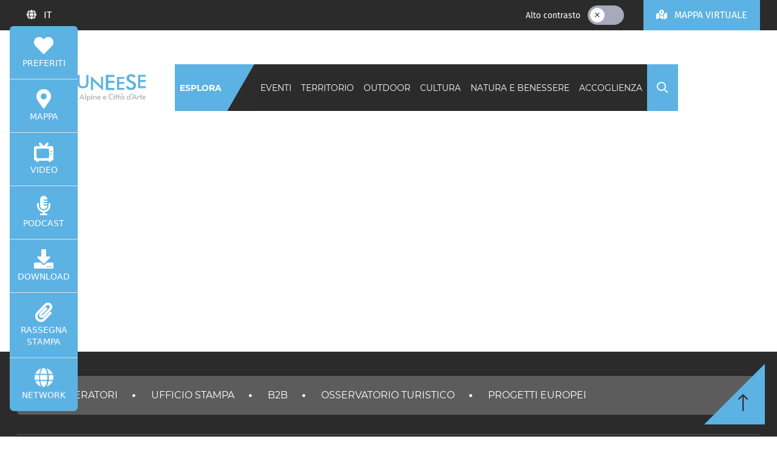

--- FILE ---
content_type: text/html;charset=UTF-8
request_url: https://www.visitcuneese.it/indice
body_size: 12766
content:
<!DOCTYPE html> <html class="ltr" dir="ltr" lang="it-IT"> <head> <meta charset="UTF-8" /> <title>Indice - visitcuneese</title> <meta name="theme-color" content="#7eba27" /> <meta http-equiv="X-UA-Compatible" content="IE=edge" /> <meta name="viewport" content="width=device-width, initial-scale=1.0" /> <link rel="apple-touch-icon" sizes="180x180" href="https://d1gs1gbsln3rpy.cloudfront.net/o/cuneo-theme/images/apple-touch-icon.png" /> <link rel="icon" type="image/png" sizes="32x32" href="https://d1gs1gbsln3rpy.cloudfront.net/o/cuneo-theme/images/favicon-32x32.png" /> <link rel="icon" type="image/png" sizes="16x16" href="https://d1gs1gbsln3rpy.cloudfront.net/o/cuneo-theme/images/favicon-16x16.png" /> <link rel="mask-icon" href="https://d1gs1gbsln3rpy.cloudfront.net/o/cuneo-theme/images/safari-pinned-tab.svg" color="#7eba27" /> <meta name="apple-mobile-web-app-title" content="Cuneo" /> <meta name="application-name" content="Cuneo" /> <meta name="msapplication-TileColor" content="#7eba27" /> <link rel="canonical" href="https://www.visitcuneese.it/indice"> <link rel="stylesheet" type="text/css" href="https://d1gs1gbsln3rpy.cloudfront.net/o/cuneo-theme/css/brands.min.css?v=5.15.3" /> <link rel="stylesheet" type="text/css" href="https://d1gs1gbsln3rpy.cloudfront.net/o/cuneo-theme/css/light.min.css?v=5.15.3" /> <link rel="stylesheet" type="text/css" href="https://d1gs1gbsln3rpy.cloudfront.net/o/cuneo-theme/css/regular.min.css?v=5.15.3" /> <link rel="stylesheet" type="text/css" href="https://d1gs1gbsln3rpy.cloudfront.net/o/cuneo-theme/css/solid.min.css?v=5.15.3" /> <link rel="stylesheet" type="text/css" href="https://d1gs1gbsln3rpy.cloudfront.net/o/cuneo-theme/css/fontawesome.min.css?v=5.15.3" /> <link rel="stylesheet" type="text/css" href="https://d1gs1gbsln3rpy.cloudfront.net/o/cuneo-theme/css/swiper.min.css?v=6.4.11" /> <script src="https://d1gs1gbsln3rpy.cloudfront.net/o/cuneo-theme/js/swiper.min.js?v=6.4.11" defer></script> <link rel="stylesheet" href="https://d2m98g73xnllun.cloudfront.net/ECTRLSOLUTIONS/d40cdn/main/map/libs/leaflet.css" rel="preload" as="style"/> <link rel="stylesheet" href="https://d2m98g73xnllun.cloudfront.net/ECTRLSOLUTIONS/d40cdn/main/map/libs/suggestomap.css" rel="preload" as="style"/> <link rel="stylesheet" href="https://d2m98g73xnllun.cloudfront.net/ECTRLSOLUTIONS/d40cdn/main/map/libs/pure-min.css" rel="preload" as="style"/> <link rel="stylesheet" href="https://d2m98g73xnllun.cloudfront.net/ECTRLSOLUTIONS/d40cdn/main/map/libs/grids-responsive-min.css" rel="preload" as="style"/> <link rel="stylesheet" href="https://d2m98g73xnllun.cloudfront.net/ECTRLSOLUTIONS/d40cdn/main/map/libs/leaflet-gesture-handling.min.css" rel="preload" as="style"> <script src="https://d2m98g73xnllun.cloudfront.net/ECTRLSOLUTIONS/d40cdn/main/map/libs/leaflet.js" defer></script> <script src="https://d2m98g73xnllun.cloudfront.net/ECTRLSOLUTIONS/d40cdn/main/map/libs/leaflet-omnivore.min.js" defer></script> <script src="https://d2m98g73xnllun.cloudfront.net/ECTRLSOLUTIONS/d40cdn/main/map/libs/leaflet-gesture-handling.min.js" defer></script> <script src="https://d2m98g73xnllun.cloudfront.net/ECTRLSOLUTIONS/d40cdn/main/map/libs/suggestoicondata.js" defer></script> <script src="https://d2m98g73xnllun.cloudfront.net/ECTRLSOLUTIONS/d40cdn/main/map/libs/suggestomap.js" defer></script> <script src="https://d1gs1gbsln3rpy.cloudfront.net/o/cuneo-theme/js/vue.js?v=2.6.12" defer></script> <script src="https://d1gs1gbsln3rpy.cloudfront.net/o/cuneo-theme/js/vue-router.min.js?v=3.5.1" defer></script> <script src="https://d1gs1gbsln3rpy.cloudfront.net/o/cuneo-theme/js/axios.min.js?v=0.21.1" defer></script> <script src="https://d1gs1gbsln3rpy.cloudfront.net/o/cuneo-theme/js/moment-with-locales.min.js?v=2.29.1" defer></script> <script src="https://d1gs1gbsln3rpy.cloudfront.net/o/cuneo-theme/js/vue-moment-lib.min.js?v=1.2.2" defer></script> <script src="https://d1gs1gbsln3rpy.cloudfront.net/o/cuneo-theme/js/v-calendar.min.js?v=2.3.0" defer></script> <script src="https://d1gs1gbsln3rpy.cloudfront.net/o/cuneo-theme/js/vue-multiselect.min.js?v=2.1.6" defer></script> <meta content="text/html; charset=UTF-8" http-equiv="content-type"> <link rel="stylesheet" type="text/css" href="https://d1gs1gbsln3rpy.cloudfront.net/o/cuneo-theme/css/clay.css?minifierType=css" /> <link rel="stylesheet" type="text/css" href="https://d1gs1gbsln3rpy.cloudfront.net/o/cuneo-theme/css/main.css?minifierType=css&v=2026-01-21T15:08Z" /> <script data-senna-track="temporary" type="text/javascript">var Liferay=Liferay||{};
Liferay.ThemeDisplay={getLayoutId:function(){return"320"},getLayoutRelativeURL:function(){return window.location.pathname},getLayoutURL:function(){return window.location.href},getCanonicalURL:function(){return window.location.href},getPortalURL:function(){return window.location.origin},getURLHome:function(){return"https://www.visitcuneese.it/web/guest"},getCDNBaseURL:function(){return"https://d1gs1gbsln3rpy.cloudfront.net"},getCDNHost:function(){return"https://d1gs1gbsln3rpy.cloudfront.net"},getCompanyGroupId:function(){return"1315513"},
getCompanyId:function(){return"1315478"},getLanguageId:function(){return"it_IT"},getSiteGroupId:function(){return"1331017"},getScopeGroupId:function(){return"1331017"},getParentLayoutId:function(){return"0"},getPlid:function(){return"3520920"},getPortalURL:function(){return"https://www.visitcuneese.it"},getUserId:function(){return"1315481"},getUserName:function(){return""},getUserEmailAddress:function(){return""},getPathThemeImages:function(){return"https://d1gs1gbsln3rpy.cloudfront.net/o/cuneo-theme/images"},
getPathThemeRoot:function(){return"/o/cuneo-theme"},getPathThemeIcons:function(){return"https://d1gs1gbsln3rpy.cloudfront.net/o/cuneo-theme/images/icons"},getPathThemeCss:function(){return"https://d1gs1gbsln3rpy.cloudfront.net/o/cuneo-theme/css"},getPathThemeJavaScript:function(){return"https://d1gs1gbsln3rpy.cloudfront.net/o/cuneo-theme/js"},getThemeId:function(){return"cuneo_WAR_cuneotheme"},isSignedIn:function(){return false}};</script> <script data-senna-track="permanent" src="/o/frontend-js-web/jquery/jquery.js" defer></script> <script data-senna-track="permanent" src="/o/frontend-js-web/clay/popper.js" defer></script> <script data-senna-track="permanent" src="/o/frontend-js-web/clay/bootstrap.js" defer></script> <script data-senna-track="permanent" src="/o/frontend-js-lodash-web/lodash/lodash.js" defer></script> <script data-senna-track="temporary" src="https://d1gs1gbsln3rpy.cloudfront.net/o/cuneo-theme/js/main.js?v=2026-01-21T15:08Z" defer></script> <!-- Google Tag Manager --> <script>(function(w,d,s,l,i){w[l]=w[l]||[];w[l].push({"gtm.start":(new Date).getTime(),event:"gtm.js"});var f=d.getElementsByTagName(s)[0],j=d.createElement(s),dl=l!="dataLayer"?"\x26l\x3d"+l:"";j.async=true;j.src="https://www.googletagmanager.com/gtm.js?id\x3d"+i+dl;f.parentNode.insertBefore(j,f)})(window,document,"script","dataLayer","GTM-TTMHCZT");</script> <!-- End Google Tag Manager --> <!-- Facebook Pixel Code --> <script>!function(f,b,e,v,n,t,s){if(f.fbq)return;n=f.fbq=function(){n.callMethod?n.callMethod.apply(n,arguments):n.queue.push(arguments)};if(!f._fbq)f._fbq=n;n.push=n;n.loaded=!0;n.version="2.0";n.queue=[];t=b.createElement(e);t.async=!0;t.src=v;s=b.getElementsByTagName(e)[0];s.parentNode.insertBefore(t,s)}(window,document,"script","https://connect.facebook.net/en_US/fbevents.js");fbq("init","576287518848657");fbq("track","PageView");</script> <noscript> <img height="1" width="1" style="display:none" src="https://www.facebook.com/tr?id=576287518848657&ev=PageView&noscript=1"/> </noscript> <!-- End Facebook Pixel Code --> <script type="text/javascript">var _iub=_iub||{};_iub.cons_instructions=_iub.cons_instructions||[];_iub.cons_instructions.push(["init",{api_key:"iqyWOONiZ5joBo7IMmEsCmyfUgUmuo8L"}]);
_iub.csConfiguration={"invalidateConsentWithoutLog":true,"consentOnContinuedBrowsing":false,"perPurposeConsent":true,"enableTcf":true,"googleAdditionalConsentMode":true,"lang":"it","siteId":2479533,"floatingPreferencesButtonDisplay":"bottom-left","cookiePolicyId":21961532,"banner":{"closeButtonRejects":true,"acceptButtonDisplay":true,"customizeButtonDisplay":true,"acceptButtonColor":"#0073CE","acceptButtonCaptionColor":"white","customizeButtonCaptionColor":"#4D4D4D","rejectButtonDisplay":true,"rejectButtonColor":"#0073CE",
"rejectButtonCaptionColor":"white","listPurposes":true,"explicitWithdrawal":true,"position":"float-bottom-right","textColor":"black","backgroundColor":"white"}};</script> <script type="text/javascript" src="//cdn.iubenda.com/cons/iubenda_cons.js" async></script> <script type="text/javascript" src="//cdn.iubenda.com/cs/tcf/stub-v2.js"></script> <script type="text/javascript" src="//cdn.iubenda.com/cs/tcf/safe-tcf-v2.js"></script> <script type="text/javascript" src="//cdn.iubenda.com/cs/iubenda_cs.js" charset="UTF-8" async></script> </head> <body class=" winter controls-visible yui3-skin-sam signed-out public-page site"> <!-- Google Tag Manager (noscript) --> <noscript><iframe src="https://www.googletagmanager.com/ns.html?id=GTM-TTMHCZT" height="0" width="0" style="display:none;visibility:hidden"></iframe></noscript> <!-- End Google Tag Manager (noscript) --> <div class="pt-0" id="wrapper"> <div id="body-content" class="p-0"> <div id="navbars" class="tw:fixed tw:w-full tw:transition-all tw:z-sticky tw:top-0 tw:duration-300"> <nav id="topbar" class="navbar tw:bg-dark tw:font-text tw:flex tw:z-fixed tw:px-0 tw:py-0 lg:tw:px-3"> <div class="container tw:px-0 lg:tw:px-3"> <div class="row no-gutters justify-content-end justify-content-lg-between tw:w-full"> <div class="col-auto tw:hidden lg:tw:block"> <div class="portlet-boundary portlet-boundary_com_liferay_site_navigation_language_web_portlet_SiteNavigationLanguagePortlet_ portlet-static portlet-static-end portlet-barebone portlet-language " id="p_p_id_com_liferay_site_navigation_language_web_portlet_SiteNavigationLanguagePortlet_" > <span id="p_com_liferay_site_navigation_language_web_portlet_SiteNavigationLanguagePortlet"></span> <div id="portlet_com_liferay_site_navigation_language_web_portlet_SiteNavigationLanguagePortlet" class="portlet"> <div class=" portlet-content-container" > <div class="portlet-body"> <div class="btn-group tw:h-full tw:font-text"> <button type="button" class="btn btn-link dropdown-toggle tw:text-white tw:py-0" data-toggle="dropdown"> <i class="fas fa-globe tw:text-white tw:mr-2"></i> <span class="tw:capitalize">IT </span> </button> <div class="dropdown-menu tw:z-fixed"> <span class="active dropdown-item tw:flex"> <div class="dropdown-item-indicator-start tw:mr-3"> <i class="fal fa-check tw:text-dark"></i> </div> Italiano </span> <a href="/c/portal/update_language?p_l_id=3520920&redirect=%2Findice&languageId=en_US" class="dropdown-item"> English </a> <a href="/c/portal/update_language?p_l_id=3520920&redirect=%2Findice&languageId=fr_FR" class="dropdown-item"> Français </a> <a href="/c/portal/update_language?p_l_id=3520920&redirect=%2Findice&languageId=de_DE" class="dropdown-item"> Deutsch </a> </div> </div> </div> </div> </div> </div> </div> <div class="col-auto"> <div class="tw:flex tw:space-x-6"> <a href="/esplora" class="tw:text-green tw:uppercase my-auto d-lg-none">ESPLORA</a> <div id="high-contrast" class="d-none d-lg-flex tw:my-auto"> <div class="form-group tw:flex tw:h-8 tw:mb-0"> <span class="tw:text-white tw:my-auto tw:mr-3">Alto contrasto</span> <label class="toggle-switch"> <input class="toggle-switch-check" type="checkbox" /> <span class="toggle-switch-bar"> <span class="toggle-switch-handle" data-label-off="" data-label-on=""> <span class="button-icon button-icon-on toggle-switch-icon"> <i class="fal fa-check"></i> </span> <span class="button-icon button-icon-off toggle-switch-icon"> <i class="fal fa-times"></i> </span> </span> </span> </label> </div> </div> <div class="tw:bg-green tw:no-underline tw:py-2 lg:tw:py-3"> <a href="/mappa" class="btn btn-link lg:tw:text-white tw:text-dark tw:px-5 tw:py-0"> <i class="fas fa-map-marked-alt tw:mr-2"></i> <span class="d-none d-lg-inline tw:uppercase">Mappa virtuale</span> <span class="d-lg-none tw:uppercase">Mappa</span> </a> </div> </div> </div> </div> </div> </nav> <nav id="navbar" class="navbar navbar-expand-lg tw:bg-transparent tw:transition-all tw:duration-300 tw:mt-3 lg:tw:mt-14"> <div class="container-fluid container-fluid-max-xl"> <div class="tw:flex tw:w-full"> <a href="https://www.visitcuneese.it" class="navbar-brand d-none d-lg-flex xl:tw:mr-10" title="visitcuneese"> <img src="https://d1gs1gbsln3rpy.cloudfront.net/o/cuneo-theme/images/logos/it/logo_blue_it.svg" class="logo-white tw:my-auto tw:w-152px xl:tw:w-204px" alt="visitcuneese" /> <img src="https://d1gs1gbsln3rpy.cloudfront.net/o/cuneo-theme/images/logos/it/logo_colored_it.svg" class="logo-colored tw:hidden tw:my-auto tw:w-152px xl:tw:w-204px" alt="visitcuneese" /> </a> <div class="portlet-boundary portlet-boundary_com_liferay_site_navigation_menu_web_portlet_SiteNavigationMenuPortlet_ portlet-static portlet-static-end portlet-barebone portlet-navigation " id="p_p_id_com_liferay_site_navigation_menu_web_portlet_SiteNavigationMenuPortlet_INSTANCE_cuneo_navbar_navigation_" > <span id="p_com_liferay_site_navigation_menu_web_portlet_SiteNavigationMenuPortlet_INSTANCE_cuneo_navbar_navigation"></span> <div id="portlet_com_liferay_site_navigation_menu_web_portlet_SiteNavigationMenuPortlet_INSTANCE_cuneo_navbar_navigation" class="portlet"> <div class=" portlet-content-container" > <div class="portlet-body"> <div id="links" class="flex-nowrap collapse navbar-collapse tw:bg-dark"> <div id="explore" class="navbar-nav tw:bg-green tw:h-full"> <a href="/esplora" class="nav-item nav-link tw:font-heading tw:text-sm tw:text-white tw:tracking-tight tw:uppercase xl:tw:tracking-normal tw:font-bold tw:px-1 xl:tw:px-2"> ESPLORA </a> </div> <div class="navbar-nav tw:h-full tw:overflow-x-auto lg:tw:ml-auto"> <div class="nav-item dropdown"> <a href="javascript:void(0);" class="nav-link tw:font-heading tw:text-sm tw:text-white tw:tracking-tight tw:uppercase tw:px-1 xl:tw:tracking-normal xl:tw:px-2" data-toggle="dropdown"> Eventi </a> <div class="megamenu dropdown-wide dropdown-wide-container container tw:fixed tw:font-text tw:w-full tw:inset-0 tw:z-top tw:pointer-events-none"> <div class="dropdown-menu tw:w-full tw:rounded-md tw:border-0 tw:top-0 tw:mt-0 tw:z-fixed tw:pointer-events-auto"> <div class="sheet tw:border-0 tw:p-4"> <div class="row tw:justify-between tw:divide-x tw:divide-gray-100"> <div class="col-4"> <a href="https://www.visitcuneese.it/eventi" class="card tw:shadow-none tw:no-underline tw:border-0 lg:tw:mr-5"> <div class="tw:divide-y-3 tw:divide-green"> <div class="card-body tw:px-0 tw:pb-0"> <p class="card-title tw:text-dark tw:font-bold tw:text-lg tw:uppercase tw:tracking-wide tw:mb-0">Eventi</p> </div> <div class="aspect-ratio aspect-ratio-16-to-9 tw:pt-3"> <img data-src="/image/logo?img_id=2922898" loading="lazy" class="lazyload aspect-ratio-item-fluid tw:object-cover tw:w-full tw:h-full" alt="Eventi" /> </div> </div> <div class="card-body tw:px-0"> <p class="tw:text-dark mb-3">Arte e spettacoli, esperienze all'aria aperta, laboratori per bambini e ancora fiere, sagre e mercati: sono solo alcuni dei momenti autentici che compongono il calendario eventi del Cuneese, il modo più semplice per scoprire colori e sapori delle nostre vallate.</p> <span class="tw:text-green tw:block tw:no-underline"> Scopri <i class="fas fa-long-arrow-right ml-1"></i> </span> </div> </a> </div> <div class="col-8"> <div class="row"> <div class="col-4"> <div class="tw:divide-y-3 tw:divide-green"> <a href="https://www.visitcuneese.it/ricerca-eventi?structureKey=1332933&amp;pag=1&amp;num=500&amp;qry=query&amp;so=score%20desc&amp;orderByColumn1=modifiedDate&amp;kw=&amp;p1=1388277&amp;p2=&amp;p3=&amp;d1=&amp;d2=" class="card tw:shadow-none tw:no-underline tw:border-0 lg:tw:mr-5"> <div class="card-body tw:px-0 tw:pb-0"> <p class="card-title tw:text-dark tw:font-bold tw:text-lg tw:uppercase tw:tracking-wide tw:mb-0">Carnevale</p> </div> </a> <div> <a href="https://www.visitcuneese.it/ricerca-eventi?structureKey=1332933&amp;pag=1&amp;num=500&amp;qry=query&amp;so=score%20desc&amp;orderByColumn1=modifiedDate&amp;kw=&amp;p1=1388277&amp;p2=&amp;p3=&amp;d1=&amp;d2=" class="tw:text-green tw:block tw:no-underline mt-3"> Vedi tutti <i class="fas fa-long-arrow-right ml-1"></i> </a> </div> </div> </div> <div class="col-4"> <div class="tw:divide-y-3 tw:divide-green"> <a href="https://www.visitcuneese.it/ricerca-eventi?structureKey=1332933&amp;pag=1&amp;num=100&amp;qry=query&amp;orderByColumn1=priority_sortable&amp;orderByType1=random&amp;kw=&amp;p1=1388266&amp;p2=&amp;p3=&amp;d1=&amp;d2=" class="card tw:shadow-none tw:no-underline tw:border-0 lg:tw:mr-5"> <div class="card-body tw:px-0 tw:pb-0"> <p class="card-title tw:text-dark tw:font-bold tw:text-lg tw:uppercase tw:tracking-wide tw:mb-0">SPORT E NATURA</p> </div> </a> <div> <a href="https://www.visitcuneese.it/ricerca-eventi?structureKey=1332933&amp;pag=1&amp;num=100&amp;qry=query&amp;orderByColumn1=priority_sortable&amp;orderByType1=random&amp;kw=&amp;p1=1388266&amp;p2=&amp;p3=&amp;d1=&amp;d2=" class="tw:text-green tw:block tw:no-underline mt-3"> Vedi tutti <i class="fas fa-long-arrow-right ml-1"></i> </a> </div> </div> </div> <div class="col-4"> <div class="tw:divide-y-3 tw:divide-green"> <a href="https://www.visitcuneese.it/ricerca-eventi?structureKey=1332933&amp;pag=1&amp;num=100&amp;qry=query&amp;orderByColumn1=priority_sortable&amp;orderByType1=random&amp;kw=&amp;p1=1388270&amp;p2=&amp;p3=&amp;d1=&amp;d2=" class="card tw:shadow-none tw:no-underline tw:border-0 lg:tw:mr-5"> <div class="card-body tw:px-0 tw:pb-0"> <p class="card-title tw:text-dark tw:font-bold tw:text-lg tw:uppercase tw:tracking-wide tw:mb-0">ENOGASTRONOMIA</p> </div> </a> <div> <a href="https://www.visitcuneese.it/ricerca-eventi?structureKey=1332933&amp;pag=1&amp;num=100&amp;qry=query&amp;orderByColumn1=priority_sortable&amp;orderByType1=random&amp;kw=&amp;p1=1388270&amp;p2=&amp;p3=&amp;d1=&amp;d2=" class="tw:text-green tw:block tw:no-underline mt-3"> Vedi tutti <i class="fas fa-long-arrow-right ml-1"></i> </a> </div> </div> </div> <div class="col-4"> <div class="tw:divide-y-3 tw:divide-green"> <a href="https://www.visitcuneese.it/ricerca-eventi?structureKey=1332933&amp;pag=1&amp;num=100&amp;qry=query&amp;orderByColumn1=priority_sortable&amp;orderByType1=random&amp;kw=&amp;p1=1388271&amp;p2=&amp;p3=&amp;d1=&amp;d2=" class="card tw:shadow-none tw:no-underline tw:border-0 lg:tw:mr-5"> <div class="card-body tw:px-0 tw:pb-0"> <p class="card-title tw:text-dark tw:font-bold tw:text-lg tw:uppercase tw:tracking-wide tw:mb-0">BAMBINI E FAMIGLIE</p> </div> </a> <div> <a href="https://www.visitcuneese.it/ricerca-eventi?structureKey=1332933&amp;pag=1&amp;num=100&amp;qry=query&amp;orderByColumn1=priority_sortable&amp;orderByType1=random&amp;kw=&amp;p1=1388271&amp;p2=&amp;p3=&amp;d1=&amp;d2=" class="tw:text-green tw:block tw:no-underline mt-3"> Vedi tutti <i class="fas fa-long-arrow-right ml-1"></i> </a> </div> </div> </div> <div class="col-4"> <div class="tw:divide-y-3 tw:divide-green"> <a href="https://www.visitcuneese.it/ricerca-eventi?structureKey=1332933&amp;pag=1&amp;num=500&amp;qry=query&amp;so=score%20desc&amp;orderByColumn1=modifiedDate&amp;kw=&amp;p1=3242401&amp;p2=&amp;p3=&amp;d1=&amp;d2=" class="card tw:shadow-none tw:no-underline tw:border-0 lg:tw:mr-5"> <div class="card-body tw:px-0 tw:pb-0"> <p class="card-title tw:text-dark tw:font-bold tw:text-lg tw:uppercase tw:tracking-wide tw:mb-0">MOSTRE</p> </div> </a> <div> <a href="https://www.visitcuneese.it/ricerca-eventi?structureKey=1332933&amp;pag=1&amp;num=500&amp;qry=query&amp;so=score%20desc&amp;orderByColumn1=modifiedDate&amp;kw=&amp;p1=3242401&amp;p2=&amp;p3=&amp;d1=&amp;d2=" class="tw:text-green tw:block tw:no-underline mt-3"> Vedi tutti <i class="fas fa-long-arrow-right ml-1"></i> </a> </div> </div> </div> <div class="col-4"> <div class="tw:divide-y-3 tw:divide-green"> <a href="https://www.visitcuneese.it/ricerca-eventi?structureKey=1332933&amp;pag=1&amp;num=100&amp;qry=query&amp;orderByColumn1=priority_sortable&amp;orderByType1=random&amp;kw=&amp;p1=1388269&amp;p2=&amp;p3=&amp;d1=&amp;d2=" class="card tw:shadow-none tw:no-underline tw:border-0 lg:tw:mr-5"> <div class="card-body tw:px-0 tw:pb-0"> <p class="card-title tw:text-dark tw:font-bold tw:text-lg tw:uppercase tw:tracking-wide tw:mb-0">SPETTACOLI TEATRO DANZA</p> </div> </a> <div> <a href="https://www.visitcuneese.it/ricerca-eventi?structureKey=1332933&amp;pag=1&amp;num=100&amp;qry=query&amp;orderByColumn1=priority_sortable&amp;orderByType1=random&amp;kw=&amp;p1=1388269&amp;p2=&amp;p3=&amp;d1=&amp;d2=" class="tw:text-green tw:block tw:no-underline mt-3"> Vedi tutti <i class="fas fa-long-arrow-right ml-1"></i> </a> </div> </div> </div> <div class="col-4"> <div class="tw:divide-y-3 tw:divide-green"> <a href="https://www.visitcuneese.it/ricerca-eventi?structureKey=1332933&amp;pag=1&amp;num=100&amp;qry=query&amp;orderByColumn1=priority_sortable&amp;orderByType1=random&amp;kw=&amp;p1=1388262&amp;p2=&amp;p3=&amp;d1=&amp;d2=" class="card tw:shadow-none tw:no-underline tw:border-0 lg:tw:mr-5"> <div class="card-body tw:px-0 tw:pb-0"> <p class="card-title tw:text-dark tw:font-bold tw:text-lg tw:uppercase tw:tracking-wide tw:mb-0">Cultura e tradizioni</p> </div> </a> <div> <a href="https://www.visitcuneese.it/ricerca-eventi?structureKey=1332933&amp;pag=1&amp;num=100&amp;qry=query&amp;orderByColumn1=priority_sortable&amp;orderByType1=random&amp;kw=&amp;p1=1388262&amp;p2=&amp;p3=&amp;d1=&amp;d2=" class="tw:text-green tw:block tw:no-underline mt-3"> Vedi tutti <i class="fas fa-long-arrow-right ml-1"></i> </a> </div> </div> </div> <div class="col-4"> <div class="tw:divide-y-3 tw:divide-green"> <a href="https://www.visitcuneese.it/ricerca-eventi?structureKey=1332933&amp;pag=1&amp;num=100&amp;qry=query&amp;orderByColumn1=priority_sortable&amp;orderByType1=random&amp;kw=&amp;p1=1388272&amp;p2=&amp;p3=&amp;d1=&amp;d2=" class="card tw:shadow-none tw:no-underline tw:border-0 lg:tw:mr-5"> <div class="card-body tw:px-0 tw:pb-0"> <p class="card-title tw:text-dark tw:font-bold tw:text-lg tw:uppercase tw:tracking-wide tw:mb-0">MERCATI E MERCATINI</p> </div> </a> <div> <a href="https://www.visitcuneese.it/ricerca-eventi?structureKey=1332933&amp;pag=1&amp;num=100&amp;qry=query&amp;orderByColumn1=priority_sortable&amp;orderByType1=random&amp;kw=&amp;p1=1388272&amp;p2=&amp;p3=&amp;d1=&amp;d2=" class="tw:text-green tw:block tw:no-underline mt-3"> Vedi tutti <i class="fas fa-long-arrow-right ml-1"></i> </a> </div> </div> </div> <div class="col-4"> <div class="tw:divide-y-3 tw:divide-green"> <a href="https://www.visitcuneese.it/ricerca-eventi?structureKey=1332933&amp;pag=1&amp;num=500&amp;qry=query&amp;so=score%20desc&amp;orderByColumn1=modifiedDate&amp;kw=&amp;p1=1388267&amp;p2=&amp;p3=&amp;d1=&amp;d2=" class="card tw:shadow-none tw:no-underline tw:border-0 lg:tw:mr-5"> <div class="card-body tw:px-0 tw:pb-0"> <p class="card-title tw:text-dark tw:font-bold tw:text-lg tw:uppercase tw:tracking-wide tw:mb-0">CONFERENZE E CONGRESSI</p> </div> </a> <div> <a href="https://www.visitcuneese.it/ricerca-eventi?structureKey=1332933&amp;pag=1&amp;num=500&amp;qry=query&amp;so=score%20desc&amp;orderByColumn1=modifiedDate&amp;kw=&amp;p1=1388267&amp;p2=&amp;p3=&amp;d1=&amp;d2=" class="tw:text-green tw:block tw:no-underline mt-3"> Vedi tutti <i class="fas fa-long-arrow-right ml-1"></i> </a> </div> </div> </div> <div class="col-4"> <div class="tw:divide-y-3 tw:divide-green"> <a href="https://www.visitcuneese.it/ricerca-eventi?structureKey=1332933&amp;pag=1&amp;num=500&amp;qry=query&amp;so=score%20desc&amp;orderByColumn1=modifiedDate&amp;kw=&amp;p1=1388282&amp;p2=&amp;p3=&amp;d1=&amp;d2=" class="card tw:shadow-none tw:no-underline tw:border-0 lg:tw:mr-5"> <div class="card-body tw:px-0 tw:pb-0"> <p class="card-title tw:text-dark tw:font-bold tw:text-lg tw:uppercase tw:tracking-wide tw:mb-0">LABORATORI E CORSI</p> </div> </a> <div> <a href="https://www.visitcuneese.it/ricerca-eventi?structureKey=1332933&amp;pag=1&amp;num=500&amp;qry=query&amp;so=score%20desc&amp;orderByColumn1=modifiedDate&amp;kw=&amp;p1=1388282&amp;p2=&amp;p3=&amp;d1=&amp;d2=" class="tw:text-green tw:block tw:no-underline mt-3"> Vedi tutti <i class="fas fa-long-arrow-right ml-1"></i> </a> </div> </div> </div> <div class="col-4"> <div class="tw:divide-y-3 tw:divide-green"> <a href="https://www.visitcuneese.it/ricerca-eventi?structureKey=1332933&amp;pag=1&amp;num=100&amp;qry=query&amp;orderByColumn1=priority_sortable&amp;orderByType1=random&amp;kw=&amp;p1=1388263&amp;p2=&amp;p3=&amp;d1=&amp;d2=" class="card tw:shadow-none tw:no-underline tw:border-0 lg:tw:mr-5"> <div class="card-body tw:px-0 tw:pb-0"> <p class="card-title tw:text-dark tw:font-bold tw:text-lg tw:uppercase tw:tracking-wide tw:mb-0">VISITE E TOUR GUIDATI</p> </div> </a> <div> <a href="https://www.visitcuneese.it/ricerca-eventi?structureKey=1332933&amp;pag=1&amp;num=100&amp;qry=query&amp;orderByColumn1=priority_sortable&amp;orderByType1=random&amp;kw=&amp;p1=1388263&amp;p2=&amp;p3=&amp;d1=&amp;d2=" class="tw:text-green tw:block tw:no-underline mt-3"> Vedi tutti <i class="fas fa-long-arrow-right ml-1"></i> </a> </div> </div> </div> <div class="col-4"> <div class="tw:divide-y-3 tw:divide-green"> <a href="https://www.visitcuneese.it/ricerca-eventi?structureKey=1332933&amp;pag=1&amp;num=100&amp;qry=query&amp;orderByColumn1=priority_sortable&amp;orderByType1=random&amp;kw=&amp;p1=1388265&amp;p2=&amp;p3=&amp;d1=&amp;d2=" class="card tw:shadow-none tw:no-underline tw:border-0 lg:tw:mr-5"> <div class="card-body tw:px-0 tw:pb-0"> <p class="card-title tw:text-dark tw:font-bold tw:text-lg tw:uppercase tw:tracking-wide tw:mb-0">FIERE E SAGRE</p> </div> </a> <div> <a href="https://www.visitcuneese.it/ricerca-eventi?structureKey=1332933&amp;pag=1&amp;num=100&amp;qry=query&amp;orderByColumn1=priority_sortable&amp;orderByType1=random&amp;kw=&amp;p1=1388265&amp;p2=&amp;p3=&amp;d1=&amp;d2=" class="tw:text-green tw:block tw:no-underline mt-3"> Vedi tutti <i class="fas fa-long-arrow-right ml-1"></i> </a> </div> </div> </div> </div> </div> </div> </div> </div> </div> </div> <div class="nav-item dropdown"> <a href="javascript:void(0);" class="nav-link tw:font-heading tw:text-sm tw:text-white tw:tracking-tight tw:uppercase tw:px-1 xl:tw:tracking-normal xl:tw:px-2" data-toggle="dropdown"> Territorio </a> <div class="megamenu dropdown-wide dropdown-wide-container container tw:fixed tw:font-text tw:w-full tw:inset-0 tw:z-top tw:pointer-events-none"> <div class="dropdown-menu tw:w-full tw:rounded-md tw:border-0 tw:top-0 tw:mt-0 tw:z-fixed tw:pointer-events-auto"> <div class="sheet tw:border-0 tw:p-4"> <div class="row tw:justify-between tw:divide-x tw:divide-gray-100"> <div class="col-4"> <a href="https://www.visitcuneese.it/territorio" class="card tw:shadow-none tw:no-underline tw:border-0 lg:tw:mr-5"> <div class="tw:divide-y-3 tw:divide-green"> <div class="card-body tw:px-0 tw:pb-0"> <p class="card-title tw:text-dark tw:font-bold tw:text-lg tw:uppercase tw:tracking-wide tw:mb-0">Territorio</p> </div> <div class="aspect-ratio aspect-ratio-16-to-9 tw:pt-3"> <img data-src="/image/logo?img_id=2922880" loading="lazy" class="lazyload aspect-ratio-item-fluid tw:object-cover tw:w-full tw:h-full" alt="Territorio" /> </div> </div> <div class="card-body tw:px-0"> <p class="tw:text-dark mb-3">Conca verde che da Torino si apre a sud ovest, costellata da città d'arte e piccoli borghi, mentre lo sguardo corre sui campi coltivati fino ai profili eleganti delle montagne, tra golose produzioni tipiche e biodiversità.</p> <span class="tw:text-green tw:block tw:no-underline"> Scopri <i class="fas fa-long-arrow-right ml-1"></i> </span> </div> </a> </div> <div class="col-8"> <div class="row"> <div class="col-4"> <div class="tw:divide-y-3 tw:divide-green"> <a href="https://www.visitcuneese.it/ricerca-localita?structureKey=1332945&amp;pag=1&amp;num=100&amp;qry=query&amp;orderByColumn1=priority_sortable&amp;orderByType1=random&amp;kw=&amp;p1=&amp;p2=&amp;p3=1387612" class="card tw:shadow-none tw:no-underline tw:border-0 lg:tw:mr-5"> <div class="card-body tw:px-0 tw:pb-0"> <p class="card-title tw:text-dark tw:font-bold tw:text-lg tw:uppercase tw:tracking-wide tw:mb-0">PICCOLI BORGHI</p> </div> </a> <div class="card-body tw:px-0"> <a href="https://www.visitcuneese.it/dettaglio-localita/-/d/dall-antica-augusta-bagiennorum-alla-barocca-bene-vagienna" class="tw:text-dark tw:block tw:no-underline tw:mb-2"> <i class="fas fa-chevron-right tw:text-green fa-xs mr-1"></i> Bene Vagienna </a> <a href="https://www.visitcuneese.it/dettaglio-localita/-/d/dronero-la-porta-della-valle-maira" class="tw:text-dark tw:block tw:no-underline tw:mb-2"> <i class="fas fa-chevron-right tw:text-green fa-xs mr-1"></i> Dronero </a> <a href="https://www.visitcuneese.it/dettaglio-localita/-/d/carru-porta-della-langa" class="tw:text-dark tw:block tw:no-underline tw:mb-2"> <i class="fas fa-chevron-right tw:text-green fa-xs mr-1"></i> Carrù </a> <a href="https://www.visitcuneese.it/dettaglio-localita/-/d/entracque-tesoro-della-valle-gesso" class="tw:text-dark tw:block tw:no-underline tw:mb-2"> <i class="fas fa-chevron-right tw:text-green fa-xs mr-1"></i> Entracque </a> <a href="https://www.visitcuneese.it/dettaglio-localita/-/d/limone-piemonte-perla-alpina-delle-alpi-marittime" class="tw:text-dark tw:block tw:no-underline tw:mb-2"> <i class="fas fa-chevron-right tw:text-green fa-xs mr-1"></i> Limone Piemonte </a> <a href="https://www.visitcuneese.it/dettaglio-localita/-/d/ormea-perla-incastonata-nelle-alpi-liguri" class="tw:text-dark tw:block tw:no-underline tw:mb-2"> <i class="fas fa-chevron-right tw:text-green fa-xs mr-1"></i> Ormea </a> <a href="https://www.visitcuneese.it/dettaglio-localita/-/d/ostana-borgo-occitano-d-eccellenza" class="tw:text-dark tw:block tw:no-underline tw:mb-2"> <i class="fas fa-chevron-right tw:text-green fa-xs mr-1"></i> Ostana </a> <a href="https://www.visitcuneese.it/dettaglio-localita/-/d/revello-ai-piedi-del-monte-bracco" class="tw:text-dark tw:block tw:no-underline tw:mb-2"> <i class="fas fa-chevron-right tw:text-green fa-xs mr-1"></i> Revello </a> <a href="https://www.visitcuneese.it/dettaglio-localita/-/d/a-roburent-nel-cuore-delle-alpi-monregalesi" class="tw:text-dark tw:block tw:no-underline tw:mb-2"> <i class="fas fa-chevron-right tw:text-green fa-xs mr-1"></i> Roburent </a> <a href="https://www.visitcuneese.it/dettaglio-localita/-/d/la-magnificenza-barocca-del-santuario-di-vicoforte" class="tw:text-dark tw:block tw:no-underline tw:mb-2"> <i class="fas fa-chevron-right tw:text-green fa-xs mr-1"></i> Vicoforte </a> <a href="https://www.visitcuneese.it/ricerca-localita?structureKey=1332945&amp;pag=1&amp;num=100&amp;qry=query&amp;orderByColumn1=priority_sortable&amp;orderByType1=random&amp;kw=&amp;p1=&amp;p2=&amp;p3=1387612" class="tw:text-green tw:block tw:no-underline"> Vedi tutti <i class="fas fa-long-arrow-right ml-1"></i> </a> </div> </div> </div> <div class="col-4"> <div class="tw:divide-y-3 tw:divide-green"> <a href="https://www.visitcuneese.it/ricerca-localita?structureKey=1332945&amp;pag=1&amp;num=100&amp;qry=query&amp;orderByColumn1=priority_sortable&amp;orderByType1=random&amp;kw=&amp;p1=&amp;p2=&amp;p3=1364738" class="card tw:shadow-none tw:no-underline tw:border-0 lg:tw:mr-5"> <div class="card-body tw:px-0 tw:pb-0"> <p class="card-title tw:text-dark tw:font-bold tw:text-lg tw:uppercase tw:tracking-wide tw:mb-0">ALPI CUNEESI</p> </div> </a> <div class="card-body tw:px-0"> <a href="https://www.visitcuneese.it/dettaglio-localita/-/d/valle-po-emozioni-all-ombra-del-monviso" class="tw:text-dark tw:block tw:no-underline tw:mb-2"> <i class="fas fa-chevron-right tw:text-green fa-xs mr-1"></i> Valle Po </a> <a href="https://www.visitcuneese.it/dettaglio-localita/-/d/valle-varaita-un-avventura-lunga-60-chilometri" class="tw:text-dark tw:block tw:no-underline tw:mb-2"> <i class="fas fa-chevron-right tw:text-green fa-xs mr-1"></i> Valle Varaita </a> <a href="https://www.visitcuneese.it/dettaglio-localita/-/d/valle-maira-cuore-selvaggio-delle-alpi-occitane" class="tw:text-dark tw:block tw:no-underline tw:mb-2"> <i class="fas fa-chevron-right tw:text-green fa-xs mr-1"></i> Valle Maira </a> <a href="https://www.visitcuneese.it/dettaglio-localita/-/d/valle-grana-terra-del-castelmagno" class="tw:text-dark tw:block tw:no-underline tw:mb-2"> <i class="fas fa-chevron-right tw:text-green fa-xs mr-1"></i> Valle Grana </a> <a href="https://www.visitcuneese.it/dettaglio-localita/-/d/valle-stura-selvaggia-e-inaspettata" class="tw:text-dark tw:block tw:no-underline tw:mb-2"> <i class="fas fa-chevron-right tw:text-green fa-xs mr-1"></i> Valle Stura </a> <a href="https://www.visitcuneese.it/dettaglio-localita/-/d/valle-vermenagna-nella-patria-dello-sci" class="tw:text-dark tw:block tw:no-underline tw:mb-2"> <i class="fas fa-chevron-right tw:text-green fa-xs mr-1"></i> Valle Vermenagna </a> <a href="https://www.visitcuneese.it/dettaglio-localita/-/d/valle-gesso-camminare-in-una-valle-da-re" class="tw:text-dark tw:block tw:no-underline tw:mb-2"> <i class="fas fa-chevron-right tw:text-green fa-xs mr-1"></i> Valle Gesso </a> <a href="https://www.visitcuneese.it/dettaglio-localita/-/d/valle-pesio-piccolo-gioiello-che-profuma-di-natura" class="tw:text-dark tw:block tw:no-underline tw:mb-2"> <i class="fas fa-chevron-right tw:text-green fa-xs mr-1"></i> Valle Pesio </a> <a href="https://www.visitcuneese.it/dettaglio-localita/-/d/valle-tanaro-un-territorio-dal-fascino-autentico" class="tw:text-dark tw:block tw:no-underline tw:mb-2"> <i class="fas fa-chevron-right tw:text-green fa-xs mr-1"></i> Valle Tanaro </a> <a href="https://www.visitcuneese.it/dettaglio-localita/-/d/valli-monregalesi-emozioni-sulla-punta-delle-dita" class="tw:text-dark tw:block tw:no-underline tw:mb-2"> <i class="fas fa-chevron-right tw:text-green fa-xs mr-1"></i> Valli Monregalesi </a> <a href="https://www.visitcuneese.it/dettaglio-localita/-/d/valli-mongia-e-cevetta-e-la-langa-cebana" class="tw:text-dark tw:block tw:no-underline tw:mb-2"> <i class="fas fa-chevron-right tw:text-green fa-xs mr-1"></i> Valli del Cebano </a> <a href="https://www.visitcuneese.it/ricerca-localita?structureKey=1332945&amp;pag=1&amp;num=100&amp;qry=query&amp;orderByColumn1=priority_sortable&amp;orderByType1=random&amp;kw=&amp;p1=&amp;p2=&amp;p3=1364738" class="tw:text-green tw:block tw:no-underline"> Vedi tutti <i class="fas fa-long-arrow-right ml-1"></i> </a> </div> </div> </div> <div class="col-4"> <div class="tw:divide-y-3 tw:divide-green"> <a href="https://www.visitcuneese.it/ricerca-localita?structureKey=1332945&amp;pag=1&amp;num=100&amp;qry=query&amp;orderByColumn1=priority_sortable&amp;orderByType1=random&amp;kw=&amp;p1=&amp;p2=&amp;p3=1387691" class="card tw:shadow-none tw:no-underline tw:border-0 lg:tw:mr-5"> <div class="card-body tw:px-0 tw:pb-0"> <p class="card-title tw:text-dark tw:font-bold tw:text-lg tw:uppercase tw:tracking-wide tw:mb-0">CITTÀ D'ARTE</p> </div> </a> <div class="card-body tw:px-0"> <a href="https://www.visitcuneese.it/dettaglio-localita/-/d/borgo-san-dalmazzo-e-l-antica-fiera-fredda" class="tw:text-dark tw:block tw:no-underline tw:mb-2"> <i class="fas fa-chevron-right tw:text-green fa-xs mr-1"></i> Borgo San Dalmazzo </a> <a href="https://www.visitcuneese.it/dettaglio-localita/-/d/boves-ai-piedi-della-bisalta" class="tw:text-dark tw:block tw:no-underline tw:mb-2"> <i class="fas fa-chevron-right tw:text-green fa-xs mr-1"></i> Boves </a> <a href="https://www.visitcuneese.it/dettaglio-localita/-/d/busca-e-il-castello-del-roccolo" class="tw:text-dark tw:block tw:no-underline tw:mb-2"> <i class="fas fa-chevron-right tw:text-green fa-xs mr-1"></i> Busca </a> <a href="https://www.visitcuneese.it/dettaglio-localita/-/d/cuneo-capitale-verde-del-piemonte" class="tw:text-dark tw:block tw:no-underline tw:mb-2"> <i class="fas fa-chevron-right tw:text-green fa-xs mr-1"></i> Cuneo </a> <a href="https://www.visitcuneese.it/dettaglio-localita/-/d/fossano-la-citta-degli-acaja" class="tw:text-dark tw:block tw:no-underline tw:mb-2"> <i class="fas fa-chevron-right tw:text-green fa-xs mr-1"></i> Fossano </a> <a href="https://www.visitcuneese.it/dettaglio-localita/-/d/viaggio-nel-tempo-a-mondovi" class="tw:text-dark tw:block tw:no-underline tw:mb-2"> <i class="fas fa-chevron-right tw:text-green fa-xs mr-1"></i> Mondovì </a> <a href="https://www.visitcuneese.it/dettaglio-localita/-/d/racconigi-alla-corte-dei-savoia" class="tw:text-dark tw:block tw:no-underline tw:mb-2"> <i class="fas fa-chevron-right tw:text-green fa-xs mr-1"></i> Racconigi </a> <a href="https://www.visitcuneese.it/dettaglio-localita/-/d/saluzzo-e-il-marchesato" class="tw:text-dark tw:block tw:no-underline tw:mb-2"> <i class="fas fa-chevron-right tw:text-green fa-xs mr-1"></i> Saluzzo </a> <a href="https://www.visitcuneese.it/dettaglio-localita/-/d/lasciati-conquistare-da-savigliano" class="tw:text-dark tw:block tw:no-underline tw:mb-2"> <i class="fas fa-chevron-right tw:text-green fa-xs mr-1"></i> Savigliano </a> <a href="https://www.visitcuneese.it/ricerca-localita?structureKey=1332945&amp;pag=1&amp;num=100&amp;qry=query&amp;orderByColumn1=priority_sortable&amp;orderByType1=random&amp;kw=&amp;p1=&amp;p2=&amp;p3=1387691" class="tw:text-green tw:block tw:no-underline"> Vedi tutti <i class="fas fa-long-arrow-right ml-1"></i> </a> </div> </div> </div> </div> </div> </div> </div> </div> </div> </div> <div class="nav-item dropdown"> <a href="javascript:void(0);" class="nav-link tw:font-heading tw:text-sm tw:text-white tw:tracking-tight tw:uppercase tw:px-1 xl:tw:tracking-normal xl:tw:px-2" data-toggle="dropdown"> Outdoor </a> <div class="megamenu dropdown-wide dropdown-wide-container container tw:fixed tw:font-text tw:w-full tw:inset-0 tw:z-top tw:pointer-events-none"> <div class="dropdown-menu tw:w-full tw:rounded-md tw:border-0 tw:top-0 tw:mt-0 tw:z-fixed tw:pointer-events-auto"> <div class="sheet tw:border-0 tw:p-4"> <div class="row tw:justify-between tw:divide-x tw:divide-gray-100"> <div class="col-4"> <a href="https://www.visitcuneese.it/outdoor" class="card tw:shadow-none tw:no-underline tw:border-0 lg:tw:mr-5"> <div class="tw:divide-y-3 tw:divide-green"> <div class="card-body tw:px-0 tw:pb-0"> <p class="card-title tw:text-dark tw:font-bold tw:text-lg tw:uppercase tw:tracking-wide tw:mb-0">Outdoor</p> </div> <div class="aspect-ratio aspect-ratio-16-to-9 tw:pt-3"> <img data-src="/image/logo?img_id=5175357" loading="lazy" class="lazyload aspect-ratio-item-fluid tw:object-cover tw:w-full tw:h-full" alt="Outdoor" /> </div> </div> <div class="card-body tw:px-0"> <p class="tw:text-dark mb-3">Il Cuneese, terra di sportivi e amanti dell'outdoor, grazie al magnifico anfiteatro alpino che diventa palestra a cielo aperto. Divertimento, sfide e relax in ogni stagione e per tutti i gusti. Lasciati ispirare, respira a pieni polmoni la tua passione.</p> <span class="tw:text-green tw:block tw:no-underline"> Scopri <i class="fas fa-long-arrow-right ml-1"></i> </span> </div> </a> </div> <div class="col-8"> <div class="row"> <div class="col-4"> <div class="tw:divide-y-3 tw:divide-green"> <a href="https://www.visitcuneese.it/ricerca-itinerari?structureKey=1332909&amp;pag=1&amp;num=100&amp;qry=query&amp;orderByColumn1=priority_sortable&amp;orderByType1=random&amp;kw=&amp;p1=&amp;p2=1388231&amp;p3=" class="card tw:shadow-none tw:no-underline tw:border-0 lg:tw:mr-5"> <div class="card-body tw:px-0 tw:pb-0"> <p class="card-title tw:text-dark tw:font-bold tw:text-lg tw:uppercase tw:tracking-wide tw:mb-0">ESCURSIONISMO</p> </div> </a> <div class="card-body tw:px-0"> <a href="https://www.visitcuneese.it/dettaglio-itinerario/-/d/anello-dei-laghi-sul-versante-nord-del-monviso" class="tw:text-dark tw:block tw:no-underline tw:mb-2"> <i class="fas fa-chevron-right tw:text-green fa-xs mr-1"></i> Anello dei Laghi del Monviso </a> <a href="https://www.visitcuneese.it/dettaglio-itinerario/-/d/laghi-di-chianale" class="tw:text-dark tw:block tw:no-underline tw:mb-2"> <i class="fas fa-chevron-right tw:text-green fa-xs mr-1"></i> Laghi di Chianale </a> <a href="https://www.visitcuneese.it/dettaglio-itinerario/-/d/sentiero-dei-ciclamini" class="tw:text-dark tw:block tw:no-underline tw:mb-2"> <i class="fas fa-chevron-right tw:text-green fa-xs mr-1"></i> Sentiero dei Ciclamini </a> <a href="https://www.visitcuneese.it/dettaglio-itinerario/-/d/anello-di-narbona" class="tw:text-dark tw:block tw:no-underline tw:mb-2"> <i class="fas fa-chevron-right tw:text-green fa-xs mr-1"></i> Anello di Narbona </a> <a href="https://www.visitcuneese.it/dettaglio-itinerario/-/d/lago-superiore-di-roburent" class="tw:text-dark tw:block tw:no-underline tw:mb-2"> <i class="fas fa-chevron-right tw:text-green fa-xs mr-1"></i> Lago Superiore di Roburent </a> <a href="https://www.visitcuneese.it/dettaglio-itinerario/-/d/vallone-di-valasco-valle-gesso-comune-di-valdieri-frazione-terme" class="tw:text-dark tw:block tw:no-underline tw:mb-2"> <i class="fas fa-chevron-right tw:text-green fa-xs mr-1"></i> Vallone di Valasco </a> <a href="https://www.visitcuneese.it/dettaglio-itinerario/-/d/pis-del-pesio" class="tw:text-dark tw:block tw:no-underline tw:mb-2"> <i class="fas fa-chevron-right tw:text-green fa-xs mr-1"></i> Pis del Pesio </a> <a href="https://www.visitcuneese.it/dettaglio-itinerario/-/d/laghi-della-brignola" class="tw:text-dark tw:block tw:no-underline tw:mb-2"> <i class="fas fa-chevron-right tw:text-green fa-xs mr-1"></i> Laghi della Brignola </a> <a href="https://www.visitcuneese.it/dettaglio-itinerario/-/d/pizzo-d-ormea" class="tw:text-dark tw:block tw:no-underline tw:mb-2"> <i class="fas fa-chevron-right tw:text-green fa-xs mr-1"></i> Pizzo d'Ormea </a> <a href="https://www.visitcuneese.it/ricerca-itinerari?structureKey=1332909&amp;pag=1&amp;num=100&amp;qry=query&amp;orderByColumn1=priority_sortable&amp;orderByType1=random&amp;kw=&amp;p1=&amp;p2=1388231&amp;p3=" class="tw:text-green tw:block tw:no-underline"> Vedi tutti <i class="fas fa-long-arrow-right ml-1"></i> </a> </div> </div> </div> <div class="col-4"> <div class="tw:divide-y-3 tw:divide-green"> <a href="https://www.visitcuneese.it/ricerca-itinerari?structureKey=1332909&amp;pag=1&amp;num=100&amp;qry=query&amp;orderByColumn1=priority_sortable&amp;orderByType1=random&amp;kw=&amp;p1=&amp;p2=1388232&amp;p3=" class="card tw:shadow-none tw:no-underline tw:border-0 lg:tw:mr-5"> <div class="card-body tw:px-0 tw:pb-0"> <p class="card-title tw:text-dark tw:font-bold tw:text-lg tw:uppercase tw:tracking-wide tw:mb-0">BIKE</p> </div> </a> <div class="card-body tw:px-0"> <a href="https://www.visitcuneese.it/dettaglio-itinerario/-/d/saluzzo-saluzzo-la-salita-al-pian-del-re" class="tw:text-dark tw:block tw:no-underline tw:mb-2"> <i class="fas fa-chevron-right tw:text-green fa-xs mr-1"></i> Salita al Pian del Re </a> <a href="https://www.visitcuneese.it/dettaglio-itinerario/-/d/cuneo-cuneo-la-salita-al-colle-dell-agnello" class="tw:text-dark tw:block tw:no-underline tw:mb-2"> <i class="fas fa-chevron-right tw:text-green fa-xs mr-1"></i> Salita al Colle dell'Agnello </a> <a href="https://www.visitcuneese.it/dettaglio-itinerario/-/d/la-strada-dei-cannoni" class="tw:text-dark tw:block tw:no-underline tw:mb-2"> <i class="fas fa-chevron-right tw:text-green fa-xs mr-1"></i> La Strada dei Cannoni </a> <a href="https://www.visitcuneese.it/dettaglio-itinerario/-/d/gardetta-bike-emotions" class="tw:text-dark tw:block tw:no-underline tw:mb-2"> <i class="fas fa-chevron-right tw:text-green fa-xs mr-1"></i> Gardetta Bike Emotions </a> <a href="https://www.visitcuneese.it/dettaglio-itinerario/-/d/cuneo-cuneo-la-salita-al-colle-fauniera" class="tw:text-dark tw:block tw:no-underline tw:mb-2"> <i class="fas fa-chevron-right tw:text-green fa-xs mr-1"></i> Salita al Colle Fauniera </a> <a href="https://www.visitcuneese.it/dettaglio-itinerario/-/d/l-anello-del-parco-fluviale-gesso-e-stura" class="tw:text-dark tw:block tw:no-underline tw:mb-2"> <i class="fas fa-chevron-right tw:text-green fa-xs mr-1"></i> Anello del Parco Fluviale </a> <a href="https://www.visitcuneese.it/dettaglio-itinerario/-/d/la-via-del-sale-dalle-alpi-al-mare" class="tw:text-dark tw:block tw:no-underline tw:mb-2"> <i class="fas fa-chevron-right tw:text-green fa-xs mr-1"></i> Alta Via del Sale </a> <a href="https://www.visitcuneese.it/dettaglio-itinerario/-/d/tour-ai-piedi-della-bisalta" class="tw:text-dark tw:block tw:no-underline tw:mb-2"> <i class="fas fa-chevron-right tw:text-green fa-xs mr-1"></i> Tour della Bisalta </a> <a href="https://www.visitcuneese.it/ricerca-punti-interesse?structureKey=1332941&amp;pag=1&amp;num=500&amp;qry=query&amp;orderByColumn1=priority_sortable&amp;orderByType1=random&amp;kw=&amp;p1=&amp;p2=1388232&amp;p3=&amp;p4=" class="tw:text-dark tw:block tw:no-underline tw:mb-2"> <i class="fas fa-chevron-right tw:text-green fa-xs mr-1"></i> Bike Park - Downhill </a> <a href="https://www.visitcuneese.it/ricerca-itinerari?structureKey=1332909&amp;pag=1&amp;num=100&amp;qry=query&amp;orderByColumn1=priority_sortable&amp;orderByType1=random&amp;kw=&amp;p1=&amp;p2=1388232&amp;p3=" class="tw:text-green tw:block tw:no-underline"> Vedi tutti <i class="fas fa-long-arrow-right ml-1"></i> </a> </div> </div> </div> <div class="col-4"> <div class="tw:divide-y-3 tw:divide-green"> <a href="https://www.visitcuneese.it/ricerca-punti-interesse?structureKey=1332941&amp;pag=1&amp;num=500&amp;qry=query&amp;orderByColumn1=priority_sortable&amp;orderByType1=random&amp;kw=&amp;p1=&amp;p2=1388230&amp;p3=&amp;p4=" class="card tw:shadow-none tw:no-underline tw:border-0 lg:tw:mr-5"> <div class="card-body tw:px-0 tw:pb-0"> <p class="card-title tw:text-dark tw:font-bold tw:text-lg tw:uppercase tw:tracking-wide tw:mb-0">SPORT INVERNALI</p> </div> </a> <div class="card-body tw:px-0"> <a href="https://www.visitcuneese.it/ricerca-punti-interesse?structureKey=1332941&amp;pag=1&amp;num=500&amp;qry=query&amp;so=score%20desc&amp;orderByColumn1=modifiedDate&amp;kw=&amp;p1=&amp;p2=1388230&amp;p3=&amp;p4=1386739" class="tw:text-dark tw:block tw:no-underline tw:mb-2"> <i class="fas fa-chevron-right tw:text-green fa-xs mr-1"></i> Valle Po </a> <a href="https://www.visitcuneese.it/ricerca-punti-interesse?structureKey=1332941&amp;pag=1&amp;num=500&amp;qry=query&amp;so=score%20desc&amp;orderByColumn1=modifiedDate&amp;kw=&amp;p1=&amp;p2=1388230&amp;p3=&amp;p4=1386740" class="tw:text-dark tw:block tw:no-underline tw:mb-2"> <i class="fas fa-chevron-right tw:text-green fa-xs mr-1"></i> Valle Varaita </a> <a href="https://www.visitcuneese.it/ricerca-punti-interesse?structureKey=1332941&amp;pag=1&amp;num=500&amp;qry=query&amp;so=score%20desc&amp;orderByColumn1=modifiedDate&amp;kw=&amp;p1=&amp;p2=1388230&amp;p3=&amp;p4=1386741" class="tw:text-dark tw:block tw:no-underline tw:mb-2"> <i class="fas fa-chevron-right tw:text-green fa-xs mr-1"></i> Valle Maira </a> <a href="https://www.visitcuneese.it/ricerca-punti-interesse?structureKey=1332941&amp;pag=1&amp;num=500&amp;qry=query&amp;so=score%20desc&amp;orderByColumn1=modifiedDate&amp;kw=&amp;p1=&amp;p2=1388230&amp;p3=&amp;p4=1386742" class="tw:text-dark tw:block tw:no-underline tw:mb-2"> <i class="fas fa-chevron-right tw:text-green fa-xs mr-1"></i> Valle Stura </a> <a href="https://www.visitcuneese.it/ricerca-punti-interesse?structureKey=1332941&amp;pag=1&amp;num=500&amp;qry=query&amp;so=score%20desc&amp;orderByColumn1=modifiedDate&amp;kw=&amp;p1=&amp;p2=1388230&amp;p3=&amp;p4=1386768" class="tw:text-dark tw:block tw:no-underline tw:mb-2"> <i class="fas fa-chevron-right tw:text-green fa-xs mr-1"></i> Valle Vermenagna </a> <a href="https://www.visitcuneese.it/ricerca-punti-interesse?structureKey=1332941&amp;pag=1&amp;num=500&amp;qry=query&amp;so=score%20desc&amp;orderByColumn1=modifiedDate&amp;kw=&amp;p1=&amp;p2=1388230&amp;p3=&amp;p4=1381892" class="tw:text-dark tw:block tw:no-underline tw:mb-2"> <i class="fas fa-chevron-right tw:text-green fa-xs mr-1"></i> Valle Gesso </a> <a href="https://www.visitcuneese.it/ricerca-punti-interesse?structureKey=1332941&amp;pag=1&amp;num=500&amp;qry=query&amp;so=score%20desc&amp;orderByColumn1=modifiedDate&amp;kw=&amp;p1=&amp;p2=1388230&amp;p3=&amp;p4=1386769" class="tw:text-dark tw:block tw:no-underline tw:mb-2"> <i class="fas fa-chevron-right tw:text-green fa-xs mr-1"></i> Valle Pesio </a> <a href="https://www.visitcuneese.it/ricerca-punti-interesse?structureKey=1332941&amp;pag=1&amp;num=500&amp;qry=query&amp;so=score%20desc&amp;orderByColumn1=modifiedDate&amp;kw=&amp;p1=&amp;p2=1388230&amp;p3=&amp;p4=1386772" class="tw:text-dark tw:block tw:no-underline tw:mb-2"> <i class="fas fa-chevron-right tw:text-green fa-xs mr-1"></i> Valle Tanaro </a> <a href="https://www.visitcuneese.it/ricerca-punti-interesse?structureKey=1332941&amp;pag=1&amp;num=500&amp;qry=query&amp;so=score%20desc&amp;orderByColumn1=modifiedDate&amp;kw=&amp;p1=&amp;p2=1388230&amp;p3=&amp;p4=1386770" class="tw:text-dark tw:block tw:no-underline tw:mb-2"> <i class="fas fa-chevron-right tw:text-green fa-xs mr-1"></i> Valli Monregalesi </a> <a href="https://www.visitcuneese.it/ricerca-punti-interesse?structureKey=1332941&amp;pag=1&amp;num=500&amp;qry=query&amp;so=score%20desc&amp;orderByColumn1=modifiedDate&amp;kw=&amp;p1=&amp;p2=1388230&amp;p3=&amp;p4=1386771" class="tw:text-dark tw:block tw:no-underline tw:mb-2"> <i class="fas fa-chevron-right tw:text-green fa-xs mr-1"></i> Valli del Cebano </a> <a href="https://www.visitcuneese.it/ricerca-punti-interesse?structureKey=1332941&amp;pag=1&amp;num=500&amp;qry=query&amp;orderByColumn1=priority_sortable&amp;orderByType1=random&amp;kw=&amp;p1=&amp;p2=1388230&amp;p3=&amp;p4=" class="tw:text-green tw:block tw:no-underline"> Vedi tutti <i class="fas fa-long-arrow-right ml-1"></i> </a> </div> </div> </div> <div class="col-4"> <div class="tw:divide-y-3 tw:divide-green"> <a href="https://www.visitcuneese.it/ricerca-itinerari?structureKey=1332909&amp;pag=1&amp;num=500&amp;qry=query&amp;so=score%20desc&amp;orderByColumn1=modifiedDate&amp;kw=&amp;p1=&amp;p2=1388230&amp;p3=&amp;p4=" class="card tw:shadow-none tw:no-underline tw:border-0 lg:tw:mr-5"> <div class="card-body tw:px-0 tw:pb-0"> <p class="card-title tw:text-dark tw:font-bold tw:text-lg tw:uppercase tw:tracking-wide tw:mb-0">CIASPOLE E SCIALPINISMO</p> </div> </a> <div> <a href="https://www.visitcuneese.it/ricerca-itinerari?structureKey=1332909&amp;pag=1&amp;num=500&amp;qry=query&amp;so=score%20desc&amp;orderByColumn1=modifiedDate&amp;kw=&amp;p1=&amp;p2=1388230&amp;p3=&amp;p4=" class="tw:text-green tw:block tw:no-underline mt-3"> Vedi tutti <i class="fas fa-long-arrow-right ml-1"></i> </a> </div> </div> </div> <div class="col-4"> <div class="tw:divide-y-3 tw:divide-green"> <a href="https://www.visitcuneese.it/ricerca-punti-interesse?structureKey=1332941&amp;pag=1&amp;num=500&amp;qry=query&amp;orderByColumn1=priority_sortable&amp;orderByType1=random&amp;kw=&amp;p1=&amp;p2=1388233&amp;p3=&amp;p4=" class="card tw:shadow-none tw:no-underline tw:border-0 lg:tw:mr-5"> <div class="card-body tw:px-0 tw:pb-0"> <p class="card-title tw:text-dark tw:font-bold tw:text-lg tw:uppercase tw:tracking-wide tw:mb-0">ALTRI SPORT</p> </div> </a> <div> <a href="https://www.visitcuneese.it/ricerca-punti-interesse?structureKey=1332941&amp;pag=1&amp;num=500&amp;qry=query&amp;orderByColumn1=priority_sortable&amp;orderByType1=random&amp;kw=&amp;p1=&amp;p2=1388233&amp;p3=&amp;p4=" class="tw:text-green tw:block tw:no-underline mt-3"> Vedi tutti <i class="fas fa-long-arrow-right ml-1"></i> </a> </div> </div> </div> </div> </div> </div> </div> </div> </div> </div> <div class="nav-item dropdown"> <a href="javascript:void(0);" class="nav-link tw:font-heading tw:text-sm tw:text-white tw:tracking-tight tw:uppercase tw:px-1 xl:tw:tracking-normal xl:tw:px-2" data-toggle="dropdown"> Cultura </a> <div class="megamenu dropdown-wide dropdown-wide-container container tw:fixed tw:font-text tw:w-full tw:inset-0 tw:z-top tw:pointer-events-none"> <div class="dropdown-menu tw:w-full tw:rounded-md tw:border-0 tw:top-0 tw:mt-0 tw:z-fixed tw:pointer-events-auto"> <div class="sheet tw:border-0 tw:p-4"> <div class="row tw:justify-between tw:divide-x tw:divide-gray-100"> <div class="col-4"> <a href="https://www.visitcuneese.it/cultura" class="card tw:shadow-none tw:no-underline tw:border-0 lg:tw:mr-5"> <div class="tw:divide-y-3 tw:divide-green"> <div class="card-body tw:px-0 tw:pb-0"> <p class="card-title tw:text-dark tw:font-bold tw:text-lg tw:uppercase tw:tracking-wide tw:mb-0">Cultura</p> </div> <div class="aspect-ratio aspect-ratio-16-to-9 tw:pt-3"> <img data-src="/image/logo?img_id=2922933" loading="lazy" class="lazyload aspect-ratio-item-fluid tw:object-cover tw:w-full tw:h-full" alt="Cultura" /> </div> </div> <div class="card-body tw:px-0"> <p class="tw:text-dark mb-3">Il Cuneese è una terra di storia e cultura tutta da scoprire. Arte sacra, antiche fortezze e palazzi nobiliari, centri visita e musei: ogni luogo è un racconto a sé, una voce fatta di radici, tradizioni e usanze locali in attesa di essere ascoltata.</p> <span class="tw:text-green tw:block tw:no-underline"> Scopri <i class="fas fa-long-arrow-right ml-1"></i> </span> </div> </a> </div> <div class="col-8"> <div class="row"> <div class="col-4"> <div class="tw:divide-y-3 tw:divide-green"> <a href="https://www.visitcuneese.it/ricerca-punti-interesse?structureKey=1332941&amp;pag=1&amp;num=500&amp;qry=query&amp;orderByColumn1=priority_sortable&amp;orderByType1=random&amp;kw=&amp;p1=&amp;p2=1388237&amp;p3=" class="card tw:shadow-none tw:no-underline tw:border-0 lg:tw:mr-5"> <div class="card-body tw:px-0 tw:pb-0"> <p class="card-title tw:text-dark tw:font-bold tw:text-lg tw:uppercase tw:tracking-wide tw:mb-0">ARTE SACRA</p> </div> </a> <div class="card-body tw:px-0"> <a href="https://www.visitcuneese.it/dettaglio-punto-di-interesse/-/d/santuario-basilica-regina-montis-regalis-vicoforte" class="tw:text-dark tw:block tw:no-underline tw:mb-2"> <i class="fas fa-chevron-right tw:text-green fa-xs mr-1"></i> Santuario di Vicoforte </a> <a href="https://www.visitcuneese.it/dettaglio-punto-di-interesse/-/d/santuario-di-monserrato-borgo-san-dalmazzo" class="tw:text-dark tw:block tw:no-underline tw:mb-2"> <i class="fas fa-chevron-right tw:text-green fa-xs mr-1"></i> Santuario di Monserrato </a> <a href="https://www.visitcuneese.it/dettaglio-punto-di-interesse/-/d/santuario-fossano-cussanio" class="tw:text-dark tw:block tw:no-underline tw:mb-2"> <i class="fas fa-chevron-right tw:text-green fa-xs mr-1"></i> Santuario di Cussanio </a> <a href="https://www.visitcuneese.it/dettaglio-punto-di-interesse/-/d/santuario-di-sant-anna-vinadio" class="tw:text-dark tw:block tw:no-underline tw:mb-2"> <i class="fas fa-chevron-right tw:text-green fa-xs mr-1"></i> Santuario di Sant'Anna </a> <a href="https://www.visitcuneese.it/dettaglio-punto-di-interesse/-/d/certosa-di-santa-maria-chiusa-di-pesio" class="tw:text-dark tw:block tw:no-underline tw:mb-2"> <i class="fas fa-chevron-right tw:text-green fa-xs mr-1"></i> Certosa di Chiusa di Pesio </a> <a href="https://www.visitcuneese.it/dettaglio-punto-di-interesse/-/d/santuario-di-san-magno-castelmagno" class="tw:text-dark tw:block tw:no-underline tw:mb-2"> <i class="fas fa-chevron-right tw:text-green fa-xs mr-1"></i> Santuario di San Magno </a> <a href="https://www.visitcuneese.it/dettaglio-punto-di-interesse/-/d/abbazia-di-santa-maria-di-staffarda-revello" class="tw:text-dark tw:block tw:no-underline tw:mb-2"> <i class="fas fa-chevron-right tw:text-green fa-xs mr-1"></i> Abbazia di Staffarda </a> <a href="https://www.visitcuneese.it/dettaglio-punto-di-interesse/-/d/chiesa-di-san-francesco-saverio-detta-la-missione-mondovi-rione-piazza-" class="tw:text-dark tw:block tw:no-underline tw:mb-2"> <i class="fas fa-chevron-right tw:text-green fa-xs mr-1"></i> Chiesa della Missione </a> <a href="https://www.visitcuneese.it/dettaglio-punto-di-interesse/-/d/chiesa-di-san-fiorenzo-bastia-mondovi" class="tw:text-dark tw:block tw:no-underline tw:mb-2"> <i class="fas fa-chevron-right tw:text-green fa-xs mr-1"></i> Chiesa di San Fiorenzo </a> <a href="https://www.visitcuneese.it/ricerca-punti-interesse?structureKey=1332941&amp;pag=1&amp;num=500&amp;qry=query&amp;orderByColumn1=priority_sortable&amp;orderByType1=random&amp;kw=&amp;p1=&amp;p2=1388237&amp;p3=" class="tw:text-green tw:block tw:no-underline"> Vedi tutti <i class="fas fa-long-arrow-right ml-1"></i> </a> </div> </div> </div> <div class="col-4"> <div class="tw:divide-y-3 tw:divide-green"> <a href="https://www.visitcuneese.it/ricerca-punti-interesse?structureKey=1332941&amp;pag=1&amp;num=500&amp;qry=query&amp;orderByColumn1=priority_sortable&amp;orderByType1=random&amp;kw=&amp;p1=&amp;p2=1388236&amp;p3=" class="card tw:shadow-none tw:no-underline tw:border-0 lg:tw:mr-5"> <div class="card-body tw:px-0 tw:pb-0"> <p class="card-title tw:text-dark tw:font-bold tw:text-lg tw:uppercase tw:tracking-wide tw:mb-0">MUSEI E CENTRI VISITA</p> </div> </a> <div class="card-body tw:px-0"> <a href="https://www.visitcuneese.it/dettaglio-punto-di-interesse/-/d/museo-della-ceramica-vecchia-mondovi" class="tw:text-dark tw:block tw:no-underline tw:mb-2"> <i class="fas fa-chevron-right tw:text-green fa-xs mr-1"></i> Museo della Ceramica </a> <a href="https://www.visitcuneese.it/dettaglio-punto-di-interesse/-/d/museo-civico-di-cuneo-cuneo" class="tw:text-dark tw:block tw:no-underline tw:mb-2"> <i class="fas fa-chevron-right tw:text-green fa-xs mr-1"></i> Museo Civico di Cuneo </a> <a href="https://www.visitcuneese.it/dettaglio-punto-di-interesse/-/d/espaci-occitan-dronero" class="tw:text-dark tw:block tw:no-underline tw:mb-2"> <i class="fas fa-chevron-right tw:text-green fa-xs mr-1"></i> Espaci Occitan </a> <a href="https://www.visitcuneese.it/dettaglio-punto-di-interesse/-/d/il-filatoio-di-caraglio" class="tw:text-dark tw:block tw:no-underline tw:mb-2"> <i class="fas fa-chevron-right tw:text-green fa-xs mr-1"></i> Filatoio di Caraglio </a> <a href="https://www.visitcuneese.it/dettaglio-punto-di-interesse/-/d/museo-civico-e-gipsoteca-savigliano" class="tw:text-dark tw:block tw:no-underline tw:mb-2"> <i class="fas fa-chevron-right tw:text-green fa-xs mr-1"></i> Museo civico e Gipsoteca Calandra </a> <a href="https://www.visitcuneese.it/dettaglio-punto-di-interesse/-/d/museo-casa-cavassa-saluzzo" class="tw:text-dark tw:block tw:no-underline tw:mb-2"> <i class="fas fa-chevron-right tw:text-green fa-xs mr-1"></i> Museo Casa Cavassa </a> <a href="https://www.visitcuneese.it/dettaglio-punto-di-interesse/-/d/muses-accademia-europea-delle-essenze-savigliano" class="tw:text-dark tw:block tw:no-underline tw:mb-2"> <i class="fas fa-chevron-right tw:text-green fa-xs mr-1"></i> Múses Savigliano </a> <a href="https://www.visitcuneese.it/dettaglio-punto-di-interesse/-/d/pinacoteca-civica-levis-sismonda-racconigi" class="tw:text-dark tw:block tw:no-underline tw:mb-2"> <i class="fas fa-chevron-right tw:text-green fa-xs mr-1"></i> Pinacoteca Levis-Sismonda </a> <a href="https://www.visitcuneese.it/dettaglio-punto-di-interesse/-/d/casa-museo-galimberti-cuneo" class="tw:text-dark tw:block tw:no-underline tw:mb-2"> <i class="fas fa-chevron-right tw:text-green fa-xs mr-1"></i> Museo Casa Galimberti </a> <a href="https://www.visitcuneese.it/ricerca-punti-interesse?structureKey=1332941&amp;pag=1&amp;num=500&amp;qry=query&amp;orderByColumn1=priority_sortable&amp;orderByType1=random&amp;kw=&amp;p1=&amp;p2=1388236&amp;p3=" class="tw:text-green tw:block tw:no-underline"> Vedi tutti <i class="fas fa-long-arrow-right ml-1"></i> </a> </div> </div> </div> <div class="col-4"> <div class="tw:divide-y-3 tw:divide-green"> <a href="https://www.visitcuneese.it/ricerca-punti-interesse?structureKey=1332941&amp;pag=1&amp;num=500&amp;qry=query&amp;orderByColumn1=priority_sortable&amp;orderByType1=random&amp;kw=&amp;p1=&amp;p2=1388235&amp;p3=" class="card tw:shadow-none tw:no-underline tw:border-0 lg:tw:mr-5"> <div class="card-body tw:px-0 tw:pb-0"> <p class="card-title tw:text-dark tw:font-bold tw:text-lg tw:uppercase tw:tracking-wide tw:mb-0">CASTELLI E GIARDINI</p> </div> </a> <div class="card-body tw:px-0"> <a href="https://www.visitcuneese.it/dettaglio-punto-di-interesse/-/d/castello-reale-e-parco-di-racconigi" class="tw:text-dark tw:block tw:no-underline tw:mb-2"> <i class="fas fa-chevron-right tw:text-green fa-xs mr-1"></i> Castello Reale di Racconigi </a> <a href="https://www.visitcuneese.it/dettaglio-punto-di-interesse/-/d/castello-dei-principi-d-acaja-fossano" class="tw:text-dark tw:block tw:no-underline tw:mb-2"> <i class="fas fa-chevron-right tw:text-green fa-xs mr-1"></i> Castello Acaja di Fossano </a> <a href="https://www.visitcuneese.it/dettaglio-punto-di-interesse/-/d/castello-della-manta" class="tw:text-dark tw:block tw:no-underline tw:mb-2"> <i class="fas fa-chevron-right tw:text-green fa-xs mr-1"></i> Castello della Manta </a> <a href="https://www.visitcuneese.it/dettaglio-punto-di-interesse/-/d/castello-di-casotto-garessio" class="tw:text-dark tw:block tw:no-underline tw:mb-2"> <i class="fas fa-chevron-right tw:text-green fa-xs mr-1"></i> Castello di Casotto </a> <a href="https://www.visitcuneese.it/dettaglio-punto-di-interesse/-/d/castello-di-mombasiglio-museo-bonaparte" class="tw:text-dark tw:block tw:no-underline tw:mb-2"> <i class="fas fa-chevron-right tw:text-green fa-xs mr-1"></i> Castello di Mombasiglio </a> <a href="https://www.visitcuneese.it/dettaglio-punto-di-interesse/-/d/castello-e-parco-del-roccolo-busca" class="tw:text-dark tw:block tw:no-underline tw:mb-2"> <i class="fas fa-chevron-right tw:text-green fa-xs mr-1"></i> Castello del Roccolo </a> <a href="https://www.visitcuneese.it/dettaglio-punto-di-interesse/-/d/i-castelli-di-lagnasco-giardino-delle-essenze" class="tw:text-dark tw:block tw:no-underline tw:mb-2"> <i class="fas fa-chevron-right tw:text-green fa-xs mr-1"></i> Castello di Lagnasco </a> <a href="https://www.visitcuneese.it/dettaglio-punto-di-interesse/-/d/castello-di-rocca-de-baldi" class="tw:text-dark tw:block tw:no-underline tw:mb-2"> <i class="fas fa-chevron-right tw:text-green fa-xs mr-1"></i> Castello di Rocca de' Baldi </a> <a href="https://www.visitcuneese.it/dettaglio-punto-di-interesse/-/d/forte-di-vinadio" class="tw:text-dark tw:block tw:no-underline tw:mb-2"> <i class="fas fa-chevron-right tw:text-green fa-xs mr-1"></i> Forte di Vinadio </a> <a href="https://www.visitcuneese.it/ricerca-punti-interesse?structureKey=1332941&amp;pag=1&amp;num=500&amp;qry=query&amp;orderByColumn1=priority_sortable&amp;orderByType1=random&amp;kw=&amp;p1=&amp;p2=1388235&amp;p3=" class="tw:text-green tw:block tw:no-underline"> Vedi tutti <i class="fas fa-long-arrow-right ml-1"></i> </a> </div> </div> </div> </div> </div> </div> </div> </div> </div> </div> <div class="nav-item dropdown"> <a href="javascript:void(0);" class="nav-link tw:font-heading tw:text-sm tw:text-white tw:tracking-tight tw:uppercase tw:px-1 xl:tw:tracking-normal xl:tw:px-2" data-toggle="dropdown"> Natura e benessere </a> <div class="megamenu dropdown-wide dropdown-wide-container container tw:fixed tw:font-text tw:w-full tw:inset-0 tw:z-top tw:pointer-events-none"> <div class="dropdown-menu tw:w-full tw:rounded-md tw:border-0 tw:top-0 tw:mt-0 tw:z-fixed tw:pointer-events-auto"> <div class="sheet tw:border-0 tw:p-4"> <div class="row tw:justify-between tw:divide-x tw:divide-gray-100"> <div class="col-4"> <a href="https://www.visitcuneese.it/natura-e-benessere" class="card tw:shadow-none tw:no-underline tw:border-0 lg:tw:mr-5"> <div class="tw:divide-y-3 tw:divide-green"> <div class="card-body tw:px-0 tw:pb-0"> <p class="card-title tw:text-dark tw:font-bold tw:text-lg tw:uppercase tw:tracking-wide tw:mb-0">Natura e benessere</p> </div> <div class="aspect-ratio aspect-ratio-16-to-9 tw:pt-3"> <img data-src="/image/logo?img_id=2922964" loading="lazy" class="lazyload aspect-ratio-item-fluid tw:object-cover tw:w-full tw:h-full" alt="Natura e benessere" /> </div> </div> <div class="card-body tw:px-0"> <p class="tw:text-dark mb-3">Un'oasi diffusa di pace per vivere esperienze autentiche e rigenerare il proprio corpo a contatto con la natura. Un viaggio tra meraviglie botaniche ed eccezionali presenze faunistiche, nella tranquillità di parchi e riserve naturali.</p> <span class="tw:text-green tw:block tw:no-underline"> Scopri <i class="fas fa-long-arrow-right ml-1"></i> </span> </div> </a> </div> <div class="col-8"> <div class="row"> <div class="col-4"> <div class="tw:divide-y-3 tw:divide-green"> <a href="https://www.visitcuneese.it/ricerca-punti-interesse?structureKey=1332941&amp;pag=1&amp;num=500&amp;qry=query&amp;orderByColumn1=priority_sortable&amp;orderByType1=random&amp;kw=&amp;p1=&amp;p2=1388238&amp;p3=&amp;p4=" class="card tw:shadow-none tw:no-underline tw:border-0 lg:tw:mr-5"> <div class="card-body tw:px-0 tw:pb-0"> <p class="card-title tw:text-dark tw:font-bold tw:text-lg tw:uppercase tw:tracking-wide tw:mb-0">PARCHI NATURALI</p> </div> </a> <div class="card-body tw:px-0"> <a href="https://www.visitcuneese.it/dettaglio-punto-di-interesse/-/d/parco-naturale-del-marguareis" class="tw:text-dark tw:block tw:no-underline tw:mb-2"> <i class="fas fa-chevron-right tw:text-green fa-xs mr-1"></i> Parco Naturale del Marguareis </a> <a href="https://www.visitcuneese.it/dettaglio-punto-di-interesse/-/d/parco-naturale-delle-alpi-marittime" class="tw:text-dark tw:block tw:no-underline tw:mb-2"> <i class="fas fa-chevron-right tw:text-green fa-xs mr-1"></i> Parco Naturale Alpi Marittime </a> <a href="https://www.visitcuneese.it/dettaglio-punto-di-interesse/-/d/parco-del-monviso" class="tw:text-dark tw:block tw:no-underline tw:mb-2"> <i class="fas fa-chevron-right tw:text-green fa-xs mr-1"></i> Parco del Monviso </a> <a href="https://www.visitcuneese.it/dettaglio-punto-di-interesse/-/d/parco-fluviale-gesso-e-stura" class="tw:text-dark tw:block tw:no-underline tw:mb-2"> <i class="fas fa-chevron-right tw:text-green fa-xs mr-1"></i> Parco Fluviale Gesso e Stura </a> <a href="https://www.visitcuneese.it/ricerca-punti-interesse?structureKey=1332941&amp;pag=1&amp;num=500&amp;qry=query&amp;orderByColumn1=priority_sortable&amp;orderByType1=random&amp;kw=&amp;p1=&amp;p2=1388238&amp;p3=&amp;p4=" class="tw:text-green tw:block tw:no-underline"> Vedi tutti <i class="fas fa-long-arrow-right ml-1"></i> </a> </div> </div> </div> <div class="col-4"> <div class="tw:divide-y-3 tw:divide-green"> <a href="https://www.visitcuneese.it/ricerca-punti-interesse?structureKey=1332941&amp;pag=1&amp;num=500&amp;qry=query&amp;orderByColumn1=priority_sortable&amp;orderByType1=random&amp;kw=&amp;p1=&amp;p2=1388239&amp;p3=&amp;p4=" class="card tw:shadow-none tw:no-underline tw:border-0 lg:tw:mr-5"> <div class="card-body tw:px-0 tw:pb-0"> <p class="card-title tw:text-dark tw:font-bold tw:text-lg tw:uppercase tw:tracking-wide tw:mb-0">RISERVE NATURALI</p> </div> </a> <div class="card-body tw:px-0"> <a href="https://www.visitcuneese.it/dettaglio-punto-di-interesse/-/d/riserva-naturale-ciciu-del-villar" class="tw:text-dark tw:block tw:no-underline tw:mb-2"> <i class="fas fa-chevron-right tw:text-green fa-xs mr-1"></i> Riserva Naturale Ciciu del Villar </a> <a href="https://www.visitcuneese.it/dettaglio-punto-di-interesse/-/d/riserva-naturale-crava-morozzo" class="tw:text-dark tw:block tw:no-underline tw:mb-2"> <i class="fas fa-chevron-right tw:text-green fa-xs mr-1"></i> Riserva Naturale Crava Morozzo </a> <a href="https://www.visitcuneese.it/dettaglio-punto-di-interesse/-/d/riserva-naturale-di-bene-vagienna" class="tw:text-dark tw:block tw:no-underline tw:mb-2"> <i class="fas fa-chevron-right tw:text-green fa-xs mr-1"></i> Riserva Naturale Bene Vagienna </a> <a href="https://www.visitcuneese.it/dettaglio-punto-di-interesse/-/d/riserva-naturale-sorgenti-del-belbo" class="tw:text-dark tw:block tw:no-underline tw:mb-2"> <i class="fas fa-chevron-right tw:text-green fa-xs mr-1"></i> Riserva Naturale Sorgenti del Belbo </a> <a href="https://www.visitcuneese.it/ricerca-punti-interesse?structureKey=1332941&amp;pag=1&amp;num=500&amp;qry=query&amp;orderByColumn1=priority_sortable&amp;orderByType1=random&amp;kw=&amp;p1=&amp;p2=1388239&amp;p3=&amp;p4=" class="tw:text-green tw:block tw:no-underline"> Vedi tutti <i class="fas fa-long-arrow-right ml-1"></i> </a> </div> </div> </div> <div class="col-4"> <div class="tw:divide-y-3 tw:divide-green"> <a href="https://www.visitcuneese.it/ricerca-punti-interesse?structureKey=1332941&amp;pag=1&amp;num=500&amp;qry=query&amp;orderByColumn1=priority_sortable&amp;orderByType1=random&amp;kw=&amp;p1=&amp;p2=1388242" class="card tw:shadow-none tw:no-underline tw:border-0 lg:tw:mr-5"> <div class="card-body tw:px-0 tw:pb-0"> <p class="card-title tw:text-dark tw:font-bold tw:text-lg tw:uppercase tw:tracking-wide tw:mb-0">TERME E WELLNESS</p> </div> </a> <div> <a href="https://www.visitcuneese.it/ricerca-punti-interesse?structureKey=1332941&amp;pag=1&amp;num=500&amp;qry=query&amp;orderByColumn1=priority_sortable&amp;orderByType1=random&amp;kw=&amp;p1=&amp;p2=1388242" class="tw:text-green tw:block tw:no-underline mt-3"> Vedi tutti <i class="fas fa-long-arrow-right ml-1"></i> </a> </div> </div> </div> <div class="col-4"> <div class="tw:divide-y-3 tw:divide-green"> <a href="https://www.visitcuneese.it/ricerca-punti-interesse?structureKey=1332941&amp;pag=1&amp;num=500&amp;qry=query&amp;orderByColumn1=priority_sortable&amp;orderByType1=random&amp;kw=&amp;p1=&amp;p2=1388241&amp;p3=&amp;p4=" class="card tw:shadow-none tw:no-underline tw:border-0 lg:tw:mr-5"> <div class="card-body tw:px-0 tw:pb-0"> <p class="card-title tw:text-dark tw:font-bold tw:text-lg tw:uppercase tw:tracking-wide tw:mb-0">GROTTE</p> </div> </a> <div class="card-body tw:px-0"> <a href="https://www.visitcuneese.it/dettaglio-punto-di-interesse/-/d/grotta-di-bossea" class="tw:text-dark tw:block tw:no-underline tw:mb-2"> <i class="fas fa-chevron-right tw:text-green fa-xs mr-1"></i> Grotta di Bossea </a> <a href="https://www.visitcuneese.it/dettaglio-punto-di-interesse/-/d/grotta-dei-dossi" class="tw:text-dark tw:block tw:no-underline tw:mb-2"> <i class="fas fa-chevron-right tw:text-green fa-xs mr-1"></i> Grotta dei Dossi </a> <a href="https://www.visitcuneese.it/dettaglio-punto-di-interesse/-/d/grotte-del-caudano" class="tw:text-dark tw:block tw:no-underline tw:mb-2"> <i class="fas fa-chevron-right tw:text-green fa-xs mr-1"></i> Grotte del Caudano </a> <a href="https://www.visitcuneese.it/dettaglio-punto-di-interesse/-/d/grotte-del-bandito" class="tw:text-dark tw:block tw:no-underline tw:mb-2"> <i class="fas fa-chevron-right tw:text-green fa-xs mr-1"></i> Grotte del Bandito </a> <a href="https://www.visitcuneese.it/ricerca-punti-interesse?structureKey=1332941&amp;pag=1&amp;num=500&amp;qry=query&amp;orderByColumn1=priority_sortable&amp;orderByType1=random&amp;kw=&amp;p1=&amp;p2=1388241&amp;p3=&amp;p4=" class="tw:text-green tw:block tw:no-underline"> Vedi tutti <i class="fas fa-long-arrow-right ml-1"></i> </a> </div> </div> </div> <div class="col-4"> <div class="tw:divide-y-3 tw:divide-green"> <a href="https://www.visitcuneese.it/ricerca-punti-interesse?structureKey=1332941&amp;pag=1&amp;num=500&amp;qry=query&amp;orderByColumn1=priority_sortable&amp;orderByType1=random&amp;kw=&amp;p1=&amp;p2=1388240" class="card tw:shadow-none tw:no-underline tw:border-0 lg:tw:mr-5"> <div class="card-body tw:px-0 tw:pb-0"> <p class="card-title tw:text-dark tw:font-bold tw:text-lg tw:uppercase tw:tracking-wide tw:mb-0">PARCHI DIVERTIMENTO</p> </div> </a> <div> <a href="https://www.visitcuneese.it/ricerca-punti-interesse?structureKey=1332941&amp;pag=1&amp;num=500&amp;qry=query&amp;orderByColumn1=priority_sortable&amp;orderByType1=random&amp;kw=&amp;p1=&amp;p2=1388240" class="tw:text-green tw:block tw:no-underline mt-3"> Vedi tutti <i class="fas fa-long-arrow-right ml-1"></i> </a> </div> </div> </div> </div> </div> </div> </div> </div> </div> </div> <div class="nav-item "> <a href="https://www.visitcuneese.it/accoglienza" class="nav-link tw:font-heading tw:text-sm tw:text-white tw:tracking-tight tw:uppercase tw:px-1 xl:tw:tracking-normal xl:tw:px-2" title="Accoglienza"> Accoglienza </a> </div> </div> <div class="navbar-nav tw:bg-green tw:h-full"> <a href="/ricerca" class="nav-item nav-link tw:font-heading tw:text-sm tw:text-white tw:tracking-tight tw:uppercase xl:tw:tracking-normal tw:px-1 xl:tw:px-2 tw:mx-2"> <span class="sr-only">Cerca</span> <i class="far fa-search fa-lg"></i> </a> </div> </div> </div> </div> </div> </div> <a href="https://www.visitcuneese.it" class="navbar-brand d-none d-lg-flex" title="visitcuneese"> <img src="https://d1gs1gbsln3rpy.cloudfront.net/o/cuneo-theme/images/logo_atl_white.svg" class="logo-white tw:my-auto tw:w-106px" alt="visitcuneese" /> <img src="https://d1gs1gbsln3rpy.cloudfront.net/o/cuneo-theme/images/logo_atl_colored.svg" class="logo-colored tw:hidden tw:my-auto tw:w-106px" alt="visitcuneese" /> </a> <a href="https://www.visitcuneese.it" class="navbar-brand d-flex d-lg-none" title="visitcuneese"> <img src="https://d1gs1gbsln3rpy.cloudfront.net/o/cuneo-theme/images/logos/it/logo_blue_it.svg" class="logo-white tw:my-auto tw:w-106px" alt="visitcuneese" /> <img src="https://d1gs1gbsln3rpy.cloudfront.net/o/cuneo-theme/images/logos/it/logo_colored_it.svg" class="logo-colored tw:hidden tw:my-auto tw:w-106px" alt="visitcuneese" /> </a> </div> </div> </nav> <div id="quick-actions" class="navbar tw:hidden tw:transition-all tw:transform lg:tw:flex tw:opacity-100 tw:duration-300 tw:pointer-events-none"> <div class="container"> <div class="navbar-nav tw:ml-auto tw:space-x-4 tw:pt-2 tw:pointer-events-auto"> <a href="/ricerca-esperienze?p1=1333120" class="sticker tw:flex tw:justify-center tw:align-center tw:rounded-full tw:ring-white tw:w-16 tw:h-16 tw:ring-2 tw:no-underline"> <i class="fal fa-flower-daffodil tw:text-white fa-3x"></i> </a> <a href="/ricerca-esperienze?p1=1333117" class="sticker tw:flex tw:justify-center tw:align-center tw:rounded-full tw:ring-white tw:w-16 tw:h-16 tw:ring-2 tw:no-underline"> <i class="fal fa-sun tw:text-white fa-3x"></i> </a> <a href="/ricerca-esperienze?p1=1333119" class="sticker tw:flex tw:justify-center tw:align-center tw:rounded-full tw:ring-white tw:w-16 tw:h-16 tw:ring-2 tw:no-underline"> <i class="fal fa-leaf-oak tw:text-white fa-3x"></i> </a> <a href="/ricerca-esperienze?p1=1333118" class="sticker tw:flex tw:justify-center tw:align-center tw:rounded-full tw:ring-white tw:w-16 tw:h-16 tw:ring-2 tw:no-underline"> <i class="fal fa-snowflake tw:text-white fa-3x"></i> </a> </div> </div> </div> </div> <div id="menu" class="inline-scroller tw:fixed tw:w-screen tw:h-screen tw:bg-white tw:origin-top tw:transition-all tw:transform tw:pointer-events-none tw:z-top lg:tw:hidden tw:opacity-0 tw:duration-300 tw:scale-95 tw:top-0"> <div class="tw:flex tw:flex-col tw:h-full"> <div class="tw:bg-dark tw:text-center tw:w-full tw:h-[42px]"> <button type="button" class="btn btn-link menu-toggler sticker tw:rounded-full tw:bg-green tw:w-10 tw:h-10 tw:-mb-tw:w-14"> <i class="fal fa-times tw:text-dark fa-3x"></i> </button> </div> <div class="sheet tw:border-none tw:divide-y tw:w-full tw:divide-gray-100 tw:pt-10"> <div class="tw:flex tw:justify-center tw:space-x-4 tw:py-4"> <a href="https://it-it.facebook.com/ATLCuneese/" class="tw:no-underline tw:my-auto tw:transition-color tw:text-white tw:duration-300 hover:tw:opacity-60" title="Facebook" target="_blank"> <i class="fab fa-facebook-f"></i> </a> <a href="https://www.instagram.com/visitcuneese/" class="tw:no-underline tw:my-auto tw:transition-color tw:text-white tw:duration-300 hover:tw:opacity-60" title="Instagram" target="_blank"> <i class="fab fa-instagram"></i> </a> <a href="https://www.youtube.com/channel/UC9lTXMfQd32YMgSZzEjUPOg/" class="tw:no-underline tw:my-auto tw:transition-color tw:text-white tw:duration-300 hover:tw:opacity-60" title="YouTube" target="_blank"> <i class="fab fa-youtube"></i> </a> <a href="https://www.loquis.com/it/channel/2389/ATL+del+Cuneese" class="tw:no-underline tw:my-auto tw:transition-color tw:text-white tw:duration-300 hover:tw:opacity-60" title="Loquis" target="_blank"> <i class="fas fa-podcast"></i> </a> <a href="https://open.spotify.com/user/e5o3bb4hr7mawj6i6507femf8?si=39c61f626c934e25&nd=1" class="tw:no-underline tw:my-auto tw:transition-color tw:text-white tw:duration-300 hover:tw:opacity-60" title="Spotify" target="_blank"> <i class="fab fa-spotify"></i> </a> <a href="https://www.tiktok.com/@visitcuneese?_t=8VU5fPHxUJR&_r=1" class="tw:no-underline tw:my-auto tw:transition-color tw:text-white tw:duration-300 hover:tw:opacity-60" title="TikTok" target="_blank"> <i class="fab fa-tiktok"></i> </a> </div> <div class="tw:text-center tw:mt-auto"> <div class="languages navbar-nav tw:inline-flex tw:flex-row tw:h-full tw:mx-auto"> <a href="/c/portal/update_language?p_l_id=3520920&redirect=%2F&languageId=it_IT" class="nav-item nav-link tw:text-dark tw:uppercase tw:my-auto tw:px-0"> it </a> <a href="/c/portal/update_language?p_l_id=3520920&redirect=%2F&languageId=en_US" class="nav-item nav-link tw:text-dark tw:uppercase tw:my-auto tw:px-0"> en </a> <a href="/c/portal/update_language?p_l_id=3520920&redirect=%2F&languageId=fr_FR" class="nav-item nav-link tw:text-dark tw:uppercase tw:my-auto tw:px-0"> fr </a> <a href="/c/portal/update_language?p_l_id=3520920&redirect=%2F&languageId=de_DE" class="nav-item nav-link tw:text-dark tw:uppercase tw:my-auto tw:px-0"> de </a> </div></div> <form id="searchForm" class="form-group tw:py-4"> <div class="input-group"> <div class="input-group-item input-group-item-shrink input-group-prepend"> <span class="input-group-text tw:bg-white tw:border-none"><i class="far fa-search fa-lg tw:text-dark"></i></span> </div> <div class="input-group-append input-group-item"> <input type="text" class="form-control tw:bg-white tw:border-none tw:placeholder-dark" placeholder="Fai qui la tua ricerca" /> </div> </div> </form> <div class="portlet-boundary portlet-boundary_com_liferay_site_navigation_menu_web_portlet_SiteNavigationMenuPortlet_ portlet-static portlet-static-end portlet-barebone portlet-navigation " id="p_p_id_com_liferay_site_navigation_menu_web_portlet_SiteNavigationMenuPortlet_INSTANCE_cuneo_mobile_navigation_" > <span id="p_com_liferay_site_navigation_menu_web_portlet_SiteNavigationMenuPortlet_INSTANCE_cuneo_mobile_navigation"></span> <div id="portlet_com_liferay_site_navigation_menu_web_portlet_SiteNavigationMenuPortlet_INSTANCE_cuneo_mobile_navigation" class="portlet"> <div class=" portlet-content-container" > <div class="portlet-body"> <div class="navbar-nav inline-scroller tw:flex-col tw:max-h-80 tw:py-4"> <a href="https://www.visitcuneese.it/eventi" class="nav-item nav-link tw:text-center tw:text-dark tw:font-heading tw:text-lg tw:uppercase"> Eventi </a> <a href="https://www.visitcuneese.it/esplora" class="nav-item nav-link tw:text-center tw:text-dark tw:font-heading tw:text-lg tw:uppercase"> Esplora </a> <a href="https://www.visitcuneese.it/territorio" class="nav-item nav-link tw:text-center tw:text-dark tw:font-heading tw:text-lg tw:uppercase"> Territorio </a> <a href="https://www.visitcuneese.it/outdoor" class="nav-item nav-link tw:text-center tw:text-dark tw:font-heading tw:text-lg tw:uppercase"> Outdoor </a> <a href="https://www.visitcuneese.it/cultura" class="nav-item nav-link tw:text-center tw:text-dark tw:font-heading tw:text-lg tw:uppercase"> Cultura </a> <a href="https://www.visitcuneese.it/natura-e-benessere" class="nav-item nav-link tw:text-center tw:text-dark tw:font-heading tw:text-lg tw:uppercase"> Natura e benessere </a> <a href="https://www.visitcuneese.it/accoglienza" class="nav-item nav-link tw:text-center tw:text-dark tw:font-heading tw:text-lg tw:uppercase"> Accoglienza </a> </div> <script>document.addEventListener("DOMContentLoaded",function(){$("#searchForm").on("submit",function(e){e.preventDefault();window.location.href="/ricerca?kw\x3d"+$("#searchForm input").val()})});</script> </div> </div> </div> </div> </div> <div class="dropdown-divider tw:border-green tw:border-t-3 tw:mx-5"></div> <div class="sheet tw:flex tw:flex-col tw:border-none tw:h-full tw:w-full tw:p-6 sm:tw:px-15"> <div class="row no-gutters justify-content-center"> <div class="portlet-boundary portlet-boundary_com_liferay_site_navigation_menu_web_portlet_SiteNavigationMenuPortlet_ portlet-static portlet-static-end portlet-barebone portlet-navigation " id="p_p_id_com_liferay_site_navigation_menu_web_portlet_SiteNavigationMenuPortlet_INSTANCE_cuneo_mobile_menu_navigation_" > <span id="p_com_liferay_site_navigation_menu_web_portlet_SiteNavigationMenuPortlet_INSTANCE_cuneo_mobile_menu_navigation"></span> <div id="portlet_com_liferay_site_navigation_menu_web_portlet_SiteNavigationMenuPortlet_INSTANCE_cuneo_mobile_menu_navigation" class="portlet"> <div class=" portlet-content-container" > <div class="portlet-body"> <div class="row no-gutters tw:justify-center"> <div class="col-3"> <div class="tw:text-center"> <a href="https://www.visitcuneese.it/preferiti" class="btn btn-link tw:text-dark"> <i class="fas fa-heart tw:text-dark"></i> </a> </div> </div> <div class="col-3"> <div class="tw:text-center"> <a href="https://www.visitcuneese.it/ricerca?structureKey=&amp;pag=1&amp;num=30&amp;qry=global&amp;orderByColumn1=priority_sortable&amp;orderByType1=random&amp;kw=&amp;p1=&amp;p2=&amp;p3=" class="btn btn-link tw:text-dark"> <i class="fas fa-map-marker-alt tw:text-dark"></i> </a> </div> </div> <div class="col-3"> <div class="tw:text-center"> <a href="https://www.visitcuneese.it/video-atl" class="btn btn-link tw:text-dark"> <i class="fas fa-tv-retro tw:text-dark"></i> </a> </div> </div> <div class="col-3"> <div class="tw:text-center"> <a href="https://www.visitcuneese.it/podcast" class="btn btn-link tw:text-dark"> <i class="fas fa-microphone-alt tw:text-dark"></i> </a> </div> </div> <div class="col-3"> <div class="tw:text-center"> <a href="https://www.visitcuneese.it/download" class="btn btn-link tw:text-dark"> <i class="fas fa-download tw:text-dark"></i> </a> </div> </div> <div class="col-3"> <div class="tw:text-center"> <a href="https://www.visitcuneese.it/rassegna-stampa" class="btn btn-link tw:text-dark"> <i class="fas fa-paperclip tw:text-dark"></i> </a> </div> </div> <div class="col-3"> <div class="tw:text-center"> <a href="https://www.visitcuneese.it/network" class="btn btn-link tw:text-dark"> <i class="fas fa-globe tw:text-dark"></i> </a> </div> </div> </div> </div> </div> </div> </div> </div> </div> </div> </div> <div id="sidebar" class="tw:left-4 hcm-bg-capable tw:hidden tw:fixed tw:bg-green tw:rounded-md tw:flex-col tw:z-fixed tw:transform tw:transition-all lg:tw:flex tw:top-2/4 tw:-translate-y-2/4 tw:duration-300"> <div class="portlet-boundary portlet-boundary_com_liferay_site_navigation_menu_web_portlet_SiteNavigationMenuPortlet_ portlet-static portlet-static-end portlet-barebone portlet-navigation " id="p_p_id_com_liferay_site_navigation_menu_web_portlet_SiteNavigationMenuPortlet_INSTANCE_cuneo_sidebar_navigation_" > <span id="p_com_liferay_site_navigation_menu_web_portlet_SiteNavigationMenuPortlet_INSTANCE_cuneo_sidebar_navigation"></span> <div id="portlet_com_liferay_site_navigation_menu_web_portlet_SiteNavigationMenuPortlet_INSTANCE_cuneo_sidebar_navigation" class="portlet"> <div class=" portlet-content-container" > <div class="portlet-body"> <div class="tw:divide-y tw:divide-gray-100" style="max-width: 7rem;"> <div> <a href="https://www.visitcuneese.it/preferiti" class="card tw:bg-transparent tw:no-underline tw:text-center tw:text-white tw:border-none tw:shadow-none tw:py-4 tw:px-2 tw:mb-0"> <i class="fas fa-heart fa-2x"></i> <p class="tw:text-sm tw:uppercase"> Preferiti </p> </a> </div> <div> <a href="https://www.visitcuneese.it/ricerca?structureKey=&amp;pag=1&amp;num=30&amp;qry=global&amp;orderByColumn1=priority_sortable&amp;orderByType1=random&amp;kw=&amp;p1=&amp;p2=&amp;p3=" id='map' class="card tw:bg-transparent tw:no-underline tw:text-center tw:text-white tw:border-none tw:shadow-none tw:py-4 tw:px-2 tw:mb-0"> <i class="fas fa-map-marker-alt fa-2x"></i> <p class="tw:text-sm tw:uppercase"> Mappa </p> </a> </div> <div> <a href="https://www.visitcuneese.it/video-atl" class="card tw:bg-transparent tw:no-underline tw:text-center tw:text-white tw:border-none tw:shadow-none tw:py-4 tw:px-2 tw:mb-0"> <i class="fas fa-tv-retro fa-2x"></i> <p class="tw:text-sm tw:uppercase"> Video </p> </a> </div> <div> <a href="https://www.visitcuneese.it/podcast" class="card tw:bg-transparent tw:no-underline tw:text-center tw:text-white tw:border-none tw:shadow-none tw:py-4 tw:px-2 tw:mb-0"> <i class="fas fa-microphone-alt fa-2x"></i> <p class="tw:text-sm tw:uppercase"> Podcast </p> </a> </div> <div> <a href="https://www.visitcuneese.it/download" class="card tw:bg-transparent tw:no-underline tw:text-center tw:text-white tw:border-none tw:shadow-none tw:py-4 tw:px-2 tw:mb-0"> <i class="fas fa-download fa-2x"></i> <p class="tw:text-sm tw:uppercase"> Download </p> </a> </div> <div> <a href="https://www.visitcuneese.it/rassegna-stampa" class="card tw:bg-transparent tw:no-underline tw:text-center tw:text-white tw:border-none tw:shadow-none tw:py-4 tw:px-2 tw:mb-0"> <i class="fas fa-paperclip fa-2x"></i> <p class="tw:text-sm tw:uppercase"> Rassegna stampa </p> </a> </div> <div> <a href="https://www.visitcuneese.it/network" class="card tw:bg-transparent tw:no-underline tw:text-center tw:text-white tw:border-none tw:shadow-none tw:py-4 tw:px-2 tw:mb-0"> <i class="fas fa-globe fa-2x"></i> <p class="tw:text-sm tw:uppercase"> Network </p> </a> </div> </div> <script>document.addEventListener("DOMContentLoaded",function(){$("#map").on("click",function(){sessionStorage.setItem("viewMode","map")});$("#topbar a").on("click",function(){if($(this).attr("href")=="/mappa")sessionStorage.setItem("viewMode","map")})});</script> </div> </div> </div> </div> </div> <div id="sidebar-toggler" class="tw:-left-50 tw:hidden tw:fixed tw:rounded-md tw:flex-col tw:z-fixed tw:transform tw:transition-all lg:tw:flex tw:top-2/4 tw:-translate-y-2/4 tw:duration-300"> <button type="button" class="btn btn-link sticker sticker-lg sticker-circle hcm-bg-capable tw:bg-green"> <i class="fal fa-arrow-right fa-lg tw:text-white"></i> </button> </div> <div id="portlet_" class="portlet"> <div class="columns-1" id="main-content" role="main"> <div class="portlet-layout row"> <div class="col-md-12 portlet-column portlet-column-only" id="column-1"> <div class="portlet-dropzone empty portlet-column-content portlet-column-content-only" id="layout-column_column-1"></div> </div> </div> </div> <form action="#" id="hrefFm" method="post" name="hrefFm"><span></span></form> </div> <div id="bottombar" class="lg:tw:hidden tw:fixed tw:bg-green tw:font-text tw:tw:transition-all tw:z-fixed tw:duration-300 tw:bottom-0 tw:inset-x-0"> <div class="card-row"> <div class="autofit-col autofit-col-expand tw:py-3"> <div class="portlet-boundary portlet-boundary_com_liferay_site_navigation_menu_web_portlet_SiteNavigationMenuPortlet_ portlet-static portlet-static-end portlet-barebone portlet-navigation " id="p_p_id_com_liferay_site_navigation_menu_web_portlet_SiteNavigationMenuPortlet_INSTANCE_cuneo_bottombar_navigation_" > <span id="p_com_liferay_site_navigation_menu_web_portlet_SiteNavigationMenuPortlet_INSTANCE_cuneo_bottombar_navigation"></span> <div id="portlet_com_liferay_site_navigation_menu_web_portlet_SiteNavigationMenuPortlet_INSTANCE_cuneo_bottombar_navigation" class="portlet"> <div class=" portlet-content-container" > <div class="portlet-body"> <div class="d-flex"> <div class="navbar-nav tw:ml-auto tw:mr-2 tw:space-x-4 tw:pt-2 tw:pointer-events-auto"> <a href="https://www.visitcuneese.it/preferiti" class="sticker tw:flex tw:justify-center tw:align-center tw:rounded-full tw:ring-white tw:w-16 tw:h-16 tw:ring-2 tw:no-underline" title="Preferiti"> <span class="sr-only">Preferiti</span> <i class="fas fa-heart tw:text-white fa-3x"></i> </a> <a href="https://www.visitcuneese.it/video-atl" class="sticker tw:flex tw:justify-center tw:align-center tw:rounded-full tw:ring-white tw:w-16 tw:h-16 tw:ring-2 tw:no-underline" title="Video"> <span class="sr-only">Video</span> <i class="fas fa-tv-retro tw:text-white fa-3x"></i> </a> </div> </div> </div> </div> </div> </div> </div> <div class="autofit-col tw:bg-dark tw:py-3"> <button type="button" class="btn btn-link menu-toggler tw:text-white tw:uppercase"> Menu <i class="far fa-bars fa-lg tw:ml-2"></i> </button> </div> </div> </div> <div id="btt" class="tw:fixed tw:transition-opacity tw:duration-300 tw:right-10 tw:bottom-10 tw:z-fixed tw:opacity-100"> <button type="button" class="corner-triangle bottom-right tw:border-0 tw:outline-none"> <i class="fal fa-long-arrow-up fa-2x tw:text-dark tw:absolute tw:right-7 tw:-bottom-20"></i> </button> </div> <footer id="footer" class="tw:bg-dark tw:font-text tw:mt-20"> <div class="container tw:py-10"> <div class="tw:divide-y tw:divide-gray-200 tw:space-y-8"> <div class="card lg:tw:text-left tw:text-center tw:border-none tw:shadow-none tw:rounded-md tw:bg-gray-200 tw:py-3 tw:px-6"> <div class="portlet-boundary portlet-boundary_com_liferay_site_navigation_menu_web_portlet_SiteNavigationMenuPortlet_ portlet-static portlet-static-end portlet-barebone portlet-navigation " id="p_p_id_com_liferay_site_navigation_menu_web_portlet_SiteNavigationMenuPortlet_INSTANCE_cuneo_footer_navigation_" > <span id="p_com_liferay_site_navigation_menu_web_portlet_SiteNavigationMenuPortlet_INSTANCE_cuneo_footer_navigation"></span> <div id="portlet_com_liferay_site_navigation_menu_web_portlet_SiteNavigationMenuPortlet_INSTANCE_cuneo_footer_navigation" class="portlet"> <div class=" portlet-content-container" > <div class="portlet-body"> <a href="https://www.visitcuneese.it/info-operatori" class="btn btn-link hover:tw:underline tw:text-white tw:font-heading tw:uppercase tw:px-0" title="Info operatori"> Info operatori </a> <a href="https://www.visitcuneese.it/ufficio-stampa" class="btn btn-link hover:tw:underline tw:text-white tw:font-heading tw:uppercase tw:px-0" title="Ufficio stampa"> Ufficio stampa </a> <a href="https://www.visitcuneese.it/b2b" class="btn btn-link hover:tw:underline tw:text-white tw:font-heading tw:uppercase tw:px-0" title="B2B"> B2B </a> <a href="https://www.visitcuneese.it/osservatorio-turistico" class="btn btn-link hover:tw:underline tw:text-white tw:font-heading tw:uppercase tw:px-0" title="Osservatorio turistico"> Osservatorio turistico </a> <a href="https://www.visitcuneese.it/progetti-europei" class="btn btn-link hover:tw:underline tw:text-white tw:font-heading tw:uppercase tw:px-0" title="Progetti Europei"> Progetti Europei </a> </div> </div> </div> </div> </div> <div> <div class="row no-gutters tw:space-y-6 tw:mt-10 lg:tw:space-y-0"> <div class="col-12 col-lg-2 tw:space-y-4"> <img data-src="https://d1gs1gbsln3rpy.cloudfront.net/o/cuneo-theme/images/logo_atl_white.svg" loading="lazy" class="lazyload img-fluid tw:mx-auto lg:tw:mr-auto" alt="visitcuneese" /> <img data-src="https://d1gs1gbsln3rpy.cloudfront.net/o/cuneo-theme/images/regione_piemonte.png" loading="lazy" class="lazyload img-fluid tw:mx-auto lg:tw:mr-auto" alt="Regione Piemonte" /> </div> <div class="col-12 col-lg-7"><div class="lg:tw:text-left tw:text-center tw:ml-10"> <div class="tw:text-white tw:mb-5"> <p class="tw:mb-0">A.T.L. Azienda Turistica Locale del Cuneese</p> <p class="tw:mb-0">Partita Iva: IT 02597450044</p> <p class="tw:mb-0">REA: CN-220627</p> </div> <div class="tw:text-white tw:mb-5"> <p class="tw:mb-0">Via Pascal, 7 (piazza ex Foro Boario) - 12100 CUNEO</p> <p class="tw:mb-0"> Tel. +39.0171.690217 - Email: <a href="mailto:info@visitcuneese.it" class="tw:text-white tw:underline">info@visitcuneese.it</a> </p> </div> </div></div> <div class="col-12 col-lg-3"> <div class="tw:text-center lg:tw:text-right"> <div class="tw:flex justify-content-center justify-content-lg-end tw:space-x-4 tw:mb-4"> <a href="https://it-it.facebook.com/ATLCuneese/" class="tw:no-underline tw:my-auto tw:transition-color tw:text-white tw:duration-300 hover:tw:opacity-60" title="Facebook" target="_blank"> <i class="fab fa-facebook-f"></i> </a> <a href="https://www.instagram.com/visitcuneese/" class="tw:no-underline tw:my-auto tw:transition-color tw:text-white tw:duration-300 hover:tw:opacity-60" title="Instagram" target="_blank"> <i class="fab fa-instagram"></i> </a> <a href="https://www.youtube.com/channel/UC9lTXMfQd32YMgSZzEjUPOg/" class="tw:no-underline tw:my-auto tw:transition-color tw:text-white tw:duration-300 hover:tw:opacity-60" title="YouTube" target="_blank"> <i class="fab fa-youtube"></i> </a> <a href="https://www.loquis.com/it/channel/2389/ATL+del+Cuneese" class="tw:no-underline tw:my-auto tw:transition-color tw:text-white tw:duration-300 hover:tw:opacity-60" title="Loquis" target="_blank"> <i class="fas fa-podcast"></i> </a> <a href="https://open.spotify.com/user/e5o3bb4hr7mawj6i6507femf8?si=39c61f626c934e25&nd=1" class="tw:no-underline tw:my-auto tw:transition-color tw:text-white tw:duration-300 hover:tw:opacity-60" title="Spotify" target="_blank"> <i class="fab fa-spotify"></i> </a> <a href="https://www.tiktok.com/@visitcuneese?_t=8VU5fPHxUJR&_r=1" class="tw:no-underline tw:my-auto tw:transition-color tw:text-white tw:duration-300 hover:tw:opacity-60" title="TikTok" target="_blank"> <i class="fab fa-tiktok"></i> </a> </div> <div id="high-contrast" class="d-lg-none"> <div class="form-group tw:flex justify-content-center tw:h-8 tw:mb-0"> <span class="tw:text-white tw:my-auto tw:mr-3">Alto contrasto</span> <label class="toggle-switch"> <input class="toggle-switch-check" type="checkbox" /> <span class="toggle-switch-bar"> <span class="toggle-switch-handle" data-label-off="" data-label-on=""> <span class="button-icon button-icon-on toggle-switch-icon"> <i class="fal fa-check"></i> </span> <span class="button-icon button-icon-off toggle-switch-icon"> <i class="fal fa-times"></i> </span> </span> </span> </label> </div> </div> <div class="mt-4"> <a class="btn btn-link tw:bg-green tw:text-white tw:uppercase tw:font-bold tw:font-heading tw:rounded-md tw:py-4 tw:px-5" href="/newsletter"> Iscriviti alla newsletter </a> </div> <script>document.addEventListener("DOMContentLoaded",function(){$('#footer a[href^\x3d"/societa-trasparente"]').each(function(){$(this).attr("href","/landing-societa-trasparente")})});</script> </div> </div> </div> </div> <div class="row no-gutters justify-content-between tw:pt-10"> <div class="col-lg-auto col-12 tw:order-2 lg:tw:order-1"> <div class="navbar-nav justify-content-center justify-content-lg-start tw:h-full lg:tw:mr-auto"> <div class="portlet-boundary portlet-boundary_com_liferay_site_navigation_menu_web_portlet_SiteNavigationMenuPortlet_ portlet-static portlet-static-end portlet-barebone portlet-navigation " id="p_p_id_com_liferay_site_navigation_menu_web_portlet_SiteNavigationMenuPortlet_INSTANCE_cuneo_footer_privacy_navigation_" > <span id="p_com_liferay_site_navigation_menu_web_portlet_SiteNavigationMenuPortlet_INSTANCE_cuneo_footer_privacy_navigation"></span> <div id="portlet_com_liferay_site_navigation_menu_web_portlet_SiteNavigationMenuPortlet_INSTANCE_cuneo_footer_privacy_navigation" class="portlet"> <div class=" portlet-content-container" > <div class="portlet-body"> <div class="tw:flex tw:justify-center flex-wrap"> <a href="https://www.visitcuneese.it/crediti" class="nav-item nav-link hover:tw:underline tw:text-white tw:my-auto tw:px-0"> Crediti </a> <a href="https://www.iubenda.com/privacy-policy/21961532/cookie-policy" target='_blank' class="nav-item nav-link hover:tw:underline tw:text-white tw:my-auto tw:px-0"> Cookie policy </a> <a href="https://www.visitcuneese.it/privacy-policy-new" target='_blank' class="nav-item nav-link hover:tw:underline tw:text-white tw:my-auto tw:px-0"> Privacy policy </a> <a href="https://www.visitcuneese.it/indice/a" class="nav-item nav-link hover:tw:underline tw:text-white tw:my-auto tw:px-0"> Indice </a> </div> </div> </div> </div> </div> </div> </div> <div class="col-lg-auto col-12 tw:order-1 lg:tw:order-2"> <div class="tw:text-center lg:tw:text-left tw:mb-4 lg:tw:mb-0"> <a href="/societa-trasparente" class="btn btn-link tw:rounded-md tw:font-heading tw:text-white tw:uppercase tw:bg-gray-400 tw:py-4 tw:px-14">Società Trasparente</a> </div> </div> </div> </div> </div> </footer> </div> </div> <!-- Matomo --> <script>var _paq=window._paq=window._paq||[];_paq.push(["setExcludedQueryParams",["control_panel"]]);_paq.push(["trackPageView"]);_paq.push(["enableLinkTracking"]);(function(){var u="https://matomo.suggesto.eu/";_paq.push(["setTrackerUrl",u+"matomo.php"]);_paq.push(["setSiteId","42"]);var d=document,g=d.createElement("script"),s=d.getElementsByTagName("script")[0];g.async=true;g.src=u+"matomo.js";s.parentNode.insertBefore(g,s)})();
if(false)Liferay.on("endNavigate",function(event){_paq.push(["setCustomUrl",window.location.pathname]);_paq.push(["setDocumentTitle",document.title]);_paq.push(["trackPageView"])});</script> <!-- End Matomo Code --> <!-- accessiway.com --> <script>(function(){var s=document.createElement("script"),e=!document.body?document.querySelector("head"):document.body;s.src="https://acsbapp.com/apps/app/dist/js/app.js";s.async=true;s.onload=function(){acsbJS.init({statementLink:"",footerHtml:'\x3ca href\x3d"https://www.accessiway.com/" target\x3d"_blank"\x3eAccessiWay. The Web Accessibility Solution\x3c/a\x3e',hideMobile:false,hideTrigger:false,language:"it",position:"left",leadColor:"#0069fb",triggerColor:"#004fce",triggerRadius:"50%",triggerPositionX:"left",
triggerPositionY:"bottom",triggerIcon:"people",triggerSize:"medium",triggerOffsetX:60,triggerOffsetY:10,mobile:{triggerSize:"medium",triggerPositionX:"left",triggerPositionY:"bottom",triggerOffsetX:60,triggerOffsetY:10,triggerRadius:"50%"}})};e.appendChild(s)})();</script> <!-- Made by Nicola Spadari --> </body> </html> 

--- FILE ---
content_type: text/javascript
request_url: https://d1gs1gbsln3rpy.cloudfront.net/o/cuneo-theme/js/vue-moment-lib.min.js?v=1.2.2
body_size: 914
content:
(function(e,t){"object"===typeof exports&&"object"===typeof module?module.exports=t(require("vue"),require("moment")):"function"===typeof define&&define.amd?define([,"moment"],t):"object"===typeof exports?exports["vue-moment-lib"]=t(require("vue"),require("moment")):e["vue-moment-lib"]=t(e["Vue"],e["moment"])})("undefined"!==typeof self?self:this,function(e,t){return function(e){var t={};function n(r){if(t[r])return t[r].exports;var o=t[r]={i:r,l:!1,exports:{}};return e[r].call(o.exports,o,o.exports,n),o.l=!0,o.exports}return n.m=e,n.c=t,n.d=function(e,t,r){n.o(e,t)||Object.defineProperty(e,t,{enumerable:!0,get:r})},n.r=function(e){"undefined"!==typeof Symbol&&Symbol.toStringTag&&Object.defineProperty(e,Symbol.toStringTag,{value:"Module"}),Object.defineProperty(e,"__esModule",{value:!0})},n.t=function(e,t){if(1&t&&(e=n(e)),8&t)return e;if(4&t&&"object"===typeof e&&e&&e.__esModule)return e;var r=Object.create(null);if(n.r(r),Object.defineProperty(r,"default",{enumerable:!0,value:e}),2&t&&"string"!=typeof e)for(var o in e)n.d(r,o,function(t){return e[t]}.bind(null,o));return r},n.n=function(e){var t=e&&e.__esModule?function(){return e["default"]}:function(){return e};return n.d(t,"a",t),t},n.o=function(e,t){return Object.prototype.hasOwnProperty.call(e,t)},n.p="",n(n.s="+xUi")}({"+xUi":function(e,t,n){"use strict";n.r(t);n("HrLf");var r=n("i7/w"),o=n.n(r),i=n("wy2R"),u=n.n(i);o.a.config.productionTip=!1;var f={install:function(e,t){var n=(t||{}).moment||u.a||window.moment;if(!n)throw new Error("A momentJS instance was not found.");var r=n.unix,o=n.utc,i=n.parseZone,f=n.duration,c=n.isDuration;e.prototype.$moment=e.moment=n,e.prototype.$time=e.time=n,e.prototype.$unix=e.unix=r,e.prototype.$utc=e.utc=o,e.prototype.$zone=e.zone=i,e.prototype.$duration=e.duration=f,e.prototype.$isDuration=e.isDuration=c;var a=function(e){for(var t=arguments.length,r=new Array(t>1?t-1:0),o=1;o<t;o++)r[o-1]=arguments[o];return n.apply(void 0,[e].concat(r))};e.filter("moment",a),e.filter("time",a),e.filter("unix",function(e){for(var t=arguments.length,n=new Array(t>1?t-1:0),o=1;o<t;o++)n[o-1]=arguments[o];return r.apply(void 0,[e].concat(n))}),e.filter("utc",function(e){for(var t=arguments.length,n=new Array(t>1?t-1:0),r=1;r<t;r++)n[r-1]=arguments[r];return o.apply(void 0,[e].concat(n))}),e.filter("zone",function(e){for(var t=arguments.length,n=new Array(t>1?t-1:0),r=1;r<t;r++)n[r-1]=arguments[r];return i.apply(void 0,[e].concat(n))}),e.filter("duration",function(e,t){return f(e,t)})}};"undefined"!==typeof window&&window.Vue&&window.Vue.use(f);var c=f;t["default"]=c},HrLf:function(e,t,n){if("undefined"!==typeof window){let e;(e=window.document.currentScript)&&(e=e.src.match(/(.+\/)[^/]+\.js$/))&&(n.p=e[1])}},"i7/w":function(t,n){t.exports=e},wy2R:function(e,n){e.exports=t}})});

--- FILE ---
content_type: image/svg+xml
request_url: https://d1gs1gbsln3rpy.cloudfront.net/o/cuneo-theme/images/logos/it/logo_blue_it.svg
body_size: 6757
content:
<svg xmlns="http://www.w3.org/2000/svg" viewBox="0 0 394.39 116.87"><defs><style>.cls-1{fill:#5eb3e4;}.cls-2{fill:#b5b5b5;}</style></defs><g id="Livello_2" data-name="Livello 2"><g id="Livello_1-2" data-name="Livello 1"><path class="cls-1" d="M169.06,23.48a25,25,0,0,0-7.19-4.34,22.16,22.16,0,0,0-8-1.44,17.55,17.55,0,0,0-13.13,5.18q-5.07,5.18-5.07,13.42a18.34,18.34,0,0,0,4.93,13.16,16.45,16.45,0,0,0,12.43,5.18,22.45,22.45,0,0,0,8.33-1.55A26.39,26.39,0,0,0,169,48.42v9a23.87,23.87,0,0,1-7,3.46,30.29,30.29,0,0,1-18.69-.7,24.61,24.61,0,0,1-14-13.78,27,27,0,0,1-1.93-10.21,26.77,26.77,0,0,1,1.93-10.18,25.28,25.28,0,0,1,14-13.86,27.64,27.64,0,0,1,10.26-1.87,26.94,26.94,0,0,1,8.27,1.26,29.07,29.07,0,0,1,7.64,3.82Z"/><path class="cls-1" d="M177.38,16.58h6.8V42.31q0,5.73,2.65,8.61c1.77,1.92,4.4,2.88,7.92,2.88s6.12-1,7.89-2.88,2.64-4.79,2.64-8.61V16.58h6.89V42.94q0,8.61-4.34,12.87c-2.89,2.85-7.26,4.27-13.08,4.27s-10.18-1.42-13.06-4.25-4.31-7.13-4.31-12.89Z"/><path class="cls-1" d="M220.1,65.83v-45l27.48,26.44c.74.75,1.5,1.55,2.27,2.39s1.58,1.81,2.42,2.87v-30h6.5V67.52l-28-26.92c-.75-.72-1.48-1.49-2.17-2.3s-1.37-1.65-2-2.54V65.83Z"/><path class="cls-1" d="M267.26,65.83V16.58h27.49v6.79H275.27V35.72h19.48v7H275.27V58.67h19.48v7.16Z"/><path class="cls-1" d="M303.3,64.62V23.77h22.79v5.64H309.94V39.65h16.15v5.83H309.94v13.2h16.15v5.94Z"/><path class="cls-1" d="M331.89,54.74l6.4-3a8.8,8.8,0,0,0,3.33,5,10.41,10.41,0,0,0,6.19,1.73,7.91,7.91,0,0,0,5.67-2,7,7,0,0,0,2.1-5.31q0-4.34-7.2-7.74c-.67-.34-1.19-.58-1.55-.74q-8.15-4-10.85-7.18a11.79,11.79,0,0,1-2.71-7.86A12.62,12.62,0,0,1,337.36,18q4.09-3.73,10.72-3.73a18.15,18.15,0,0,1,9.12,2.1,11.14,11.14,0,0,1,5.08,6L356,25.6a10.45,10.45,0,0,0-3.25-3.4,7.62,7.62,0,0,0-4-1.08,7.45,7.45,0,0,0-5.13,1.69,5.7,5.7,0,0,0-1.9,4.51q0,4.44,8.34,8.27l1,.47q7.31,3.38,10,6.58a12,12,0,0,1,2.72,8q0,7-4.41,11.12t-11.91,4.12A17.29,17.29,0,0,1,337.16,63,13.54,13.54,0,0,1,331.89,54.74Z"/><path class="cls-1" d="M370.17,60V16.7h24.14v6H377.2V33.51h17.11v6.18H377.2v14h17.11V60Z"/><path class="cls-2" d="M130.52,78.21h3.14L139.1,90.7l5.47-12.49h3.12L139.3,96.38h-.37Z"/><path class="cls-2" d="M148.86,95.9a5.4,5.4,0,0,1-2.08-2.08,6.16,6.16,0,0,1-.78-3.15,6.76,6.76,0,0,1,.68-3.11,4.9,4.9,0,0,1,1.95-2.08,5.69,5.69,0,0,1,3-.75,5,5,0,0,1,1.86.35,5.4,5.4,0,0,1,1.46.85,2.77,2.77,0,0,1,.79,1l.05-1.91h2.55V96.38h-2.53l-.05-2A3.81,3.81,0,0,1,154.19,96a4.74,4.74,0,0,1-2.5.68A5.66,5.66,0,0,1,148.86,95.9Zm5.65-2.47a3.51,3.51,0,0,0,1-2.56V90.7a4,4,0,0,0-.45-1.91,3.33,3.33,0,0,0-1.21-1.31,3.18,3.18,0,0,0-1.68-.47,3,3,0,0,0-2.45,1,4,4,0,0,0-.87,2.66,4.07,4.07,0,0,0,.86,2.68,3,3,0,0,0,2.46,1A3.2,3.2,0,0,0,154.51,93.43Z"/><path class="cls-2" d="M161.46,78.21h2.65V96.38h-2.65Z"/><path class="cls-2" d="M167.45,78.21h2.64V96.38h-2.64Z"/><path class="cls-2" d="M173.48,82.39A1.75,1.75,0,0,1,173,81.1a1.58,1.58,0,0,1,.52-1.19,1.81,1.81,0,0,1,1.29-.49,1.77,1.77,0,0,1,1.26.49,1.61,1.61,0,0,1,.52,1.19,1.78,1.78,0,0,1-.51,1.29,1.72,1.72,0,0,1-1.27.51A1.78,1.78,0,0,1,173.48,82.39ZM173.41,85h2.77V96.38h-2.77Z"/><path class="cls-2" d="M191.49,78.18l8.75,18.2h-3.19l-1.56-3.56h-8.33l-1.56,3.56h-3.09l8.7-18.2Zm-1.24,7.74-2,4.4h6.13l-2-4.37-1.06-2.5h0Z"/><path class="cls-2" d="M201.18,78.21h2.65V96.38h-2.65Z"/><path class="cls-2" d="M207,85h2.57v2.1a4.58,4.58,0,0,1,4.26-2.4,5.16,5.16,0,0,1,3.88,1.53,6,6,0,0,1,1.49,4.39,6.64,6.64,0,0,1-.73,3.14,5.26,5.26,0,0,1-4.77,2.84,5.63,5.63,0,0,1-2.48-.51,3.92,3.92,0,0,1-1.65-1.44l0,7.71H207Zm8.56,8.32a3.92,3.92,0,0,0,.87-2.63,4,4,0,0,0-.86-2.68,3.06,3.06,0,0,0-2.48-1,3.35,3.35,0,0,0-1.67.43,3.25,3.25,0,0,0-1.24,1.23,3.78,3.78,0,0,0-.46,1.87v.18a3.92,3.92,0,0,0,.46,1.89,3.34,3.34,0,0,0,1.22,1.28,3.23,3.23,0,0,0,1.69.46A3,3,0,0,0,215.55,93.35Z"/><path class="cls-2" d="M221.66,82.39a1.75,1.75,0,0,1-.52-1.29,1.58,1.58,0,0,1,.52-1.19,1.9,1.9,0,0,1,2.55,0,1.6,1.6,0,0,1,.51,1.19,1.77,1.77,0,0,1-.5,1.29,1.73,1.73,0,0,1-1.28.51A1.76,1.76,0,0,1,221.66,82.39ZM221.58,85h2.77V96.38h-2.77Z"/><path class="cls-2" d="M227.42,85H230l0,2.08a4.05,4.05,0,0,1,1.48-1.71,4.91,4.91,0,0,1,5.07.07,3.48,3.48,0,0,1,1.26,2,14.43,14.43,0,0,1,.32,3.41v5.46h-2.67V91a8.28,8.28,0,0,0-.42-3.1,1.68,1.68,0,0,0-1.73-1,3,3,0,0,0-1.51.45,3.7,3.7,0,0,0-1.27,1.33,3.9,3.9,0,0,0-.51,2v5.63h-2.67Z"/><path class="cls-2" d="M243,95.83a5,5,0,0,1-2-2.15,6.93,6.93,0,0,1-.64-3,6.32,6.32,0,0,1,.76-3.16,5.13,5.13,0,0,1,2.09-2.09,6.13,6.13,0,0,1,3-.74,5,5,0,0,1,3.9,1.45,6,6,0,0,1,1.27,4.07,13.34,13.34,0,0,1-.07,1.39h-8.16a3.54,3.54,0,0,0,1.07,2.17,3.38,3.38,0,0,0,2.24.67,8.06,8.06,0,0,0,1.95-.2,5.9,5.9,0,0,0,1.41-.54l.82,1.9a5.82,5.82,0,0,1-1.68.69,9.6,9.6,0,0,1-2.57.3A6.59,6.59,0,0,1,243,95.83Zm5.78-6a2.75,2.75,0,0,0-.66-2.16,2.84,2.84,0,0,0-2-.63c-1.73,0-2.73.93-3,2.79Z"/><path class="cls-2" d="M260.91,95.83a4.92,4.92,0,0,1-2-2.15,6.79,6.79,0,0,1-.65-3,6.32,6.32,0,0,1,.76-3.16,5.13,5.13,0,0,1,2.09-2.09,6.13,6.13,0,0,1,3-.74,5,5,0,0,1,3.9,1.45,6,6,0,0,1,1.27,4.07,13.34,13.34,0,0,1-.07,1.39h-8.16a3.54,3.54,0,0,0,1.07,2.17,3.4,3.4,0,0,0,2.24.67,8.21,8.21,0,0,0,2-.2,6.25,6.25,0,0,0,1.41-.54l.81,1.9a5.82,5.82,0,0,1-1.68.69,9.6,9.6,0,0,1-2.57.3A6.64,6.64,0,0,1,260.91,95.83Zm5.79-6a2.79,2.79,0,0,0-.67-2.16,2.84,2.84,0,0,0-2-.63c-1.73,0-2.73.93-3,2.79Z"/><path class="cls-2" d="M280.41,95.3a8.33,8.33,0,0,1-3.15-3.38,10,10,0,0,1-1.09-4.66,9.87,9.87,0,0,1,1.17-4.83,8.52,8.52,0,0,1,3.31-3.32,10.18,10.18,0,0,1,7.08-.94,9.37,9.37,0,0,1,1.75.59,3.56,3.56,0,0,1,.91.56l-1.21,2.47a5.72,5.72,0,0,0-3.93-1.33,5.89,5.89,0,0,0-3.1.84A5.82,5.82,0,0,0,280,83.7a7.81,7.81,0,0,0-.79,3.61,8.06,8.06,0,0,0,.7,3.41A5.62,5.62,0,0,0,282,93.14a5.7,5.7,0,0,0,3.24.89,8,8,0,0,0,4.2-1.23l.82,2.35a5.64,5.64,0,0,1-2,.95,9.85,9.85,0,0,1-2.93.46A9.22,9.22,0,0,1,280.41,95.3Z"/><path class="cls-2" d="M292.54,82.39A1.79,1.79,0,0,1,292,81.1a1.61,1.61,0,0,1,.52-1.19,1.81,1.81,0,0,1,1.29-.49,1.77,1.77,0,0,1,1.26.49,1.58,1.58,0,0,1,.52,1.19,1.78,1.78,0,0,1-.51,1.29,1.72,1.72,0,0,1-1.27.51A1.78,1.78,0,0,1,292.54,82.39ZM292.47,85h2.77V96.38h-2.77Z"/><path class="cls-2" d="M299.29,87.21h-2V85h2V80.41l2.7-.6V85h2.62v2.18H302v9.17h-2.7Z"/><path class="cls-2" d="M307.13,87.21h-2V85h2V80.41l2.7-.6V85h2.62v2.18h-2.62v9.17h-2.7Z"/><path class="cls-2" d="M316.17,95.9a5.44,5.44,0,0,1-2.07-2.08,6.16,6.16,0,0,1-.78-3.15,6.63,6.63,0,0,1,.68-3.11,4.88,4.88,0,0,1,1.94-2.08,5.7,5.7,0,0,1,3-.75,5,5,0,0,1,1.85.35,5.4,5.4,0,0,1,1.46.85,2.67,2.67,0,0,1,.79,1l.05-1.91h2.55V96.38h-2.52l0-2A3.78,3.78,0,0,1,321.5,96a4.7,4.7,0,0,1-2.49.68A5.67,5.67,0,0,1,316.17,95.9Zm-.73-18.16,2.35-1.51,3.79,5.66-1.81,1Zm6.38,15.69a3.47,3.47,0,0,0,1-2.56V90.7a4,4,0,0,0-.45-1.91,3.26,3.26,0,0,0-1.21-1.31,3.18,3.18,0,0,0-1.68-.47A3,3,0,0,0,317,88a4,4,0,0,0-.86,2.66,4.06,4.06,0,0,0,.85,2.68,3,3,0,0,0,2.46,1A3.2,3.2,0,0,0,321.82,93.43Z"/><path class="cls-2" d="M336.16,95.9a5.4,5.4,0,0,1-2.08-2.08,6.16,6.16,0,0,1-.78-3.15,6.07,6.07,0,0,1,1.51-4.32,5.34,5.34,0,0,1,4.08-1.62,5,5,0,0,1,2.62.71,3.76,3.76,0,0,1,1.61,1.69L343,85.21v-7h2.62V96.38h-2.55l-.05-2A3.81,3.81,0,0,1,341.49,96a4.74,4.74,0,0,1-2.5.68A5.63,5.63,0,0,1,336.16,95.9Zm5.65-2.5a3.49,3.49,0,0,0,1-2.56v-.17a4,4,0,0,0-.44-1.9,3.33,3.33,0,0,0-1.21-1.31,3.15,3.15,0,0,0-1.69-.47A3,3,0,0,0,337,88a4,4,0,0,0-.87,2.66,4,4,0,0,0,.85,2.68,3,3,0,0,0,2.46,1A3.18,3.18,0,0,0,341.81,93.4Z"/><path class="cls-2" d="M349.3,81.59a10,10,0,0,0,.32-2.42,2.1,2.1,0,0,1-.7-.72,1.78,1.78,0,0,1-.31-1,2,2,0,0,1,.56-1.39,1.84,1.84,0,0,1,1.39-.59,1.73,1.73,0,0,1,1.4.69,2.41,2.41,0,0,1,.56,1.54,6.9,6.9,0,0,1-.39,2.14,10.91,10.91,0,0,1-1,2.17A5.59,5.59,0,0,1,350,83.52h-1.55A9.48,9.48,0,0,0,349.3,81.59Z"/><path class="cls-2" d="M358.48,78.18l8.75,18.2H364l-1.56-3.56h-8.33l-1.56,3.56H349.5l8.71-18.2Zm-1.24,7.74-2,4.4h6.14l-2-4.37-1.06-2.5h-.05Z"/><path class="cls-2" d="M367.88,85h2.67v2.23a3.84,3.84,0,0,1,1.28-1.83,3.25,3.25,0,0,1,2-.7,2.7,2.7,0,0,1,1.09.15l-.37,2.7a2,2,0,0,0-1-.15,3.37,3.37,0,0,0-2.11.74,2.85,2.85,0,0,0-.95,2.38v5.83h-2.67Z"/><path class="cls-2" d="M377.67,87.21h-2V85h2V80.41l2.7-.6V85H383v2.18h-2.62v9.17h-2.7Z"/><path class="cls-2" d="M386,95.83a5,5,0,0,1-2-2.15,6.78,6.78,0,0,1-.64-3,6.42,6.42,0,0,1,.75-3.16,5.19,5.19,0,0,1,2.09-2.09,6.17,6.17,0,0,1,3-.74,5,5,0,0,1,3.9,1.45,6,6,0,0,1,1.27,4.07c0,.45,0,.91-.07,1.39h-8.17a3.55,3.55,0,0,0,1.08,2.17,3.37,3.37,0,0,0,2.24.67,8.06,8.06,0,0,0,1.95-.2,6.25,6.25,0,0,0,1.41-.54l.82,1.9a6,6,0,0,1-1.68.69,9.62,9.62,0,0,1-2.58.3A6.58,6.58,0,0,1,386,95.83Zm5.78-6a2.71,2.71,0,0,0-.67-2.16,2.83,2.83,0,0,0-2-.63q-2.59,0-3,2.79Z"/><path class="cls-1" d="M111.15,59.58l-1.09-1.53A34.39,34.39,0,0,0,93.82,46.52a39.52,39.52,0,0,0,7.3-19l.13-2-2-.19a62.61,62.61,0,0,0-20.62,1.21A31.42,31.42,0,0,0,78,13.07l-.59-1.86-1.89.45a56.48,56.48,0,0,0-11.15,3.81A67.64,67.64,0,0,0,55.84,1.59L54.61,0,53,1.16A39.67,39.67,0,0,0,41,16.17,58.23,58.23,0,0,0,30.3,11.7l-2-.61L27.69,13a33.09,33.09,0,0,0-.88,15,63.65,63.65,0,0,0-16.69-.83L8,27.35l.14,2.08a37,37,0,0,0,6.49,17.35,57.47,57.47,0,0,0-13.25,9L0,57.08l1.09,1.53A34.38,34.38,0,0,0,16.74,69.94a36,36,0,0,0-6,16.46l-.14,2,2,.18c2.2.2,4.34.3,6.4.3a54.18,54.18,0,0,0,9.6-.81,30,30,0,0,0,.63,12.72l.59,1.86,1.9-.45a56.4,56.4,0,0,0,9.12-3,65.51,65.51,0,0,0,8.93,15.92L51,116.87l1.68-1.19a39.59,39.59,0,0,0,12.1-15.37,62.07,62.07,0,0,0,9.5,3.8l2,.61.65-2a33.66,33.66,0,0,0,1.27-12.63A56.06,56.06,0,0,0,92.63,91.9q3.41,0,7.05-.33l2-.19-.14-2a39.32,39.32,0,0,0-7-18.6,55.34,55.34,0,0,0,15.15-9.91ZM73.43,99.4a55.44,55.44,0,0,1-7.2-3.07,32.83,32.83,0,0,0,1.08-5.17,34.18,34.18,0,0,0,.2-5.54,38.21,38.21,0,0,0,6.25,3.08A31.44,31.44,0,0,1,73.43,99.4ZM61.08,98.24a36.34,36.34,0,0,1-9.21,12.69,58.87,58.87,0,0,1-7.21-13.47c-.25-.68-.48-1.35-.69-2s-.41-1.4-.59-2.09a33.86,33.86,0,0,1-1-10.43c0-.37.06-.74.09-1.11.14.26.28.52.43.77a31.11,31.11,0,0,0,5.69,7c.56.52,1.09,1,1.58,1.41s1.2,1,1.66,1.32c.69.53,1.16.84,1.25.9l.87.58.66-.55.14-.12c.5-.41,1-.83,1.46-1.25s1.06-1,1.56-1.42a37,37,0,0,0,5.45-6.37,28.42,28.42,0,0,1,0,6.52,27.73,27.73,0,0,1-.67,3.54c-.19.72-.39,1.43-.63,2.11S61.35,97.59,61.08,98.24Zm-28.27-.59a26.64,26.64,0,0,1,.25-10.57,38.33,38.33,0,0,0,5-1.87,39.61,39.61,0,0,0,1.46,10.08A50.42,50.42,0,0,1,32.81,97.65Zm-17.61-13a32.4,32.4,0,0,1,5.9-13.49l1.42.25c.6.08,1.2.14,1.8.2a13.28,13.28,0,0,0-.82,8l.28,1.07,1.1.11a55.92,55.92,0,0,0,5.76.34l.53,0c.62,0,1.2,0,1.79-.06.83,0,1.64-.09,2.42-.16s1.82-.21,2.68-.37A31,31,0,0,1,34.81,82c-.86.34-1.74.64-2.65.92s-1.62.45-2.45.65A52.08,52.08,0,0,1,15.2,84.62Zm-9.47-27a50.2,50.2,0,0,1,11.68-7.51c.7-.31,1.4-.6,2.09-.86s1.52-.52,2.27-.74a29.41,29.41,0,0,1,3.45-.78,19.39,19.39,0,0,0,1.22,1.83A23.44,23.44,0,0,0,31,54.08a30.31,30.31,0,0,0,5.22,3.17l1.25.58c.76.33,1.53.65,2.34.94s1.65.58,2.52.84c-.84.19-1.66.39-2.44.6a36.52,36.52,0,0,0-4.71,1.63,22,22,0,0,0-8.26,5.68c-.76,0-1.52,0-2.26-.13-.47,0-.94-.09-1.41-.16s-.85-.15-1.27-.23a23.93,23.93,0,0,1-2.36-.58A31,31,0,0,1,5.73,57.64ZM28,32.58c.87.21,1.71.44,2.52.7,1,.3,1.9.62,2.78,1a32.83,32.83,0,0,1,3.15,1.45c-.84-.17-1.7-.33-2.6-.46s-1.67-.19-2.54-.25-1.57-.1-2.38-.12c-1.58,0-3.22,0-4.93.09l-1.3.08-.19,1.29a17.26,17.26,0,0,0,.88,7.45,35.09,35.09,0,0,0-4.72,1.32,33.38,33.38,0,0,1-6-13.85A55.58,55.58,0,0,1,28,32.58ZM31.16,16.4a50.85,50.85,0,0,1,8.37,3.75,32.25,32.25,0,0,0-1.36,11.77,40,40,0,0,0-6.8-2.77A29.47,29.47,0,0,1,31.16,16.4Zm13.5,2A36.5,36.5,0,0,1,53.81,5.88,60.74,60.74,0,0,1,60.6,17.46c.28.66.55,1.32.8,2s.5,1.36.72,2a34.15,34.15,0,0,1,1.75,11.66,35.81,35.81,0,0,0-7-7.44c-.53-.43-1.09-.87-1.66-1.31s-1-.77-1.56-1.15l-.15-.11-.59-.42-.79.46c-.08.05-.49.29-1.1.71s-1,.73-1.7,1.25-1,.84-1.62,1.34a27.66,27.66,0,0,0-5.23,6.06,27.86,27.86,0,0,1,.06-6.26,27.21,27.21,0,0,1,.71-3.72c.19-.73.42-1.43.66-2.12S44.38,19.05,44.66,18.4ZM74.4,16.26a28,28,0,0,1-.34,11.59,38.17,38.17,0,0,0-6,2.77,39.7,39.7,0,0,0-2.21-11.23A50.58,50.58,0,0,1,74.4,16.26ZM55.77,88.44c-.5.46-1,.94-1.55,1.41l-.47.41h0c-.42-.32-1-.77-1.64-1.31s-1-.87-1.57-1.39-1.16-1.12-1.75-1.75a25.45,25.45,0,0,1-3.63-4.89,18.44,18.44,0,0,1-.93-2,1.8,1.8,0,0,0-.08-.21l.79-.38.78-.43a18.88,18.88,0,0,0,1.88-1.21,18,18,0,0,0,1.81-1.53c.17-.17.36-.32.52-.49a16.47,16.47,0,0,0,3.45-5.63c.15-.4.28-.8.4-1.19q.26.66.54,1.29a24.86,24.86,0,0,0,1.88,3.5,24.32,24.32,0,0,0,1.91,2.56,23.32,23.32,0,0,0,1.85,1.87c.57.51,1.17,1,1.8,1.47l.44.3.47.32c-.07.18-.15.36-.23.54-.22.47-.45.94-.72,1.42A31.83,31.83,0,0,1,55.77,88.44ZM49.31,28.77l.18-.16q.87-.76,1.62-1.35c.66-.51,1.24-.92,1.66-1.21l.13.1.34.47a1.47,1.47,0,0,0,.1-.13c.58.44,1.13.87,1.66,1.3a31.93,31.93,0,0,1,6.84,7.33,17,17,0,0,1,1,1.88q.22.48.42,1c0,.13.09.26.13.38l-.24.14A22.52,22.52,0,0,0,61,39.9a23.05,23.05,0,0,0-2.22,1.84v-.06l-.16.24a21.79,21.79,0,0,0-1.85,2,23.45,23.45,0,0,0-2.21,3.19c-.31.53-.6,1.08-.87,1.64a.25.25,0,0,1,0,.07h0c-.13.27-.27.54-.39.82L53,49.07c-.07-.19-.13-.38-.21-.57s-.07-.18-.11-.27a19.76,19.76,0,0,0-2.91-4.91c-.22-.27-.43-.55-.67-.82-.42-.46-.87-.9-1.33-1.32a19,19,0,0,0-2-1.59A20.4,20.4,0,0,0,44,38.47l-.47-.27L43,38c0-.09.06-.17.08-.26l.15-.44a15,15,0,0,1,.63-1.56A23.12,23.12,0,0,1,49.31,28.77ZM78,47.6a19.59,19.59,0,0,1-1.64,2.5,18.29,18.29,0,0,1-3.46,3.46A20,20,0,0,1,68.52,56c-.4.17-.8.32-1.21.46a27,27,0,0,1-5.84,1.3l-.85-.07c-1.21-.08-2.33-.08-3.31-.06h-.4l-.41,0,.4-.27.8-.54.43-.31.54-.4a25,25,0,0,0,5.55-5.68,15.6,15.6,0,0,0,2-4,13.51,13.51,0,0,0,.65-3,2,2,0,0,0,0-.25,12.74,12.74,0,0,0,0-2.14c0-.22-.05-.43-.08-.65a.51.51,0,0,1,0-.13L67,40.2l.1,0A25.84,25.84,0,0,1,70.91,39c1-.23,2-.41,3-.53a33.45,33.45,0,0,1,7-.12,28.19,28.19,0,0,1-1.78,7A20.68,20.68,0,0,1,78,47.6Zm.85,23.62A24.43,24.43,0,0,1,80,73.43a30.23,30.23,0,0,1,2.27,6.73,35,35,0,0,1-6.7,0c-.81-.08-1.65-.19-2.51-.35a27.45,27.45,0,0,1-2.8-.65,24,24,0,0,1-4.1-1.63l0-.07a15.35,15.35,0,0,0,.37-2.91,13.62,13.62,0,0,0-.09-2.12c0-.32-.11-.62-.17-.92a14,14,0,0,0-.84-2.82c-.09-.22-.19-.44-.29-.66a18.28,18.28,0,0,0-2.75-4.17,23.3,23.3,0,0,0-2.8-2.69l-.3-.26,0,0c.71,0,1.47.07,2.26.15l1,.12A23.92,23.92,0,0,1,73,65a22.3,22.3,0,0,1,5.85,6.22ZM26.45,77.7a10.7,10.7,0,0,1,1.38-6,11.25,11.25,0,0,1,.75-1.2c.25-.33.51-.66.79-1a15.47,15.47,0,0,1,2.78-2.44c3.16-2.2,7.56-3.82,13.09-4.8l.76-.12.21,0,1.32-.2c-.69.56-1.34,1.13-1.93,1.71a18.25,18.25,0,0,0-1.54,1.66c-.26.3-.49.61-.72.92s-.43.61-.62.92a14.17,14.17,0,0,0-.83,1.45,13.91,13.91,0,0,0-.74,1.8c-.07.21-.13.43-.19.65a12.47,12.47,0,0,0-.46,2.85c0,.12,0,.24,0,.36a13.24,13.24,0,0,0,.16,2.37c-.55.18-1.13.33-1.73.47-.4.1-.81.19-1.24.27-.91.16-1.86.29-2.86.38-.82.08-1.67.12-2.55.14A51.24,51.24,0,0,1,26.45,77.7ZM41.93,56.13c-5.75-1.93-10.06-4.74-12.87-8.42l-.22-.31a17.29,17.29,0,0,1-1.29-2,17.73,17.73,0,0,1-.92-2,15.38,15.38,0,0,1-1-5.21,47.28,47.28,0,0,1,5.08.06q1.41.09,2.73.27c1.11.16,2.18.35,3.19.6a24,24,0,0,1,3,.94l.14,0,0,.34a2.45,2.45,0,0,1,0,.27c0,.45,0,.9,0,1.35a14.92,14.92,0,0,0,.44,3l.08.29a16.21,16.21,0,0,0,1,2.72l.13.24a20.92,20.92,0,0,0,2,3.32A31,31,0,0,0,47.56,56c.12.11.26.22.38.34.45.39.91.78,1.39,1.17l.5.41.16.13L49.73,58l-.29,0a54.86,54.86,0,0,1-6.67-1.6Zm20.9-13.6c.43-.31.86-.59,1.29-.86a10.84,10.84,0,0,1,0,1.14v.08c0,.1,0,.2,0,.29a10.85,10.85,0,0,1-.63,2.73,14.35,14.35,0,0,1-2.23,3.87,21.31,21.31,0,0,1-2.37,2.54c-.51.46-1,.9-1.53,1.3l-.39.29c-.49.37-1,.72-1.42,1l-.68.45-.27.17c.18-.71.38-1.39.6-2.06h0s0-.11,0-.16l.26-.74c.24-.63.48-1.25.75-1.83.16-.35.34-.68.51-1a21.72,21.72,0,0,1,2-3.21c.08-.1.17-.2.25-.31a19.55,19.55,0,0,1,2.6-2.7C62,43.18,62.41,42.83,62.83,42.53Zm.82,30.25a11.11,11.11,0,0,1-.06,3.15l-.17-.14a18.45,18.45,0,0,1-3-2.84c-.31-.35-.6-.73-.88-1.11s-.3-.5-.44-.75c.09.17.17.35.26.52-.38-.53-.73-1.09-1.06-1.66s-.49-.92-.71-1.39c-.13-.27-.27-.52-.39-.79q-.43-1-.78-2c-.13-.38-.23-.78-.34-1.17s-.26-.85-.37-1.29c0,0,0,0,0-.08-.13-.54-.24-1.1-.35-1.67h0l.17.11c.35.23.72.49,1.12.78a23.32,23.32,0,0,1,2.73,2.31l.49.52a16,16,0,0,1,2.49,3.46A11.86,11.86,0,0,1,63.52,72C63.57,72.29,63.62,72.53,63.65,72.78Zm-20.3,2.78A9.78,9.78,0,0,1,43.3,74a9.68,9.68,0,0,1,.42-2.43A11,11,0,0,1,44.89,69a13.84,13.84,0,0,1,.78-1.16,17,17,0,0,1,1.5-1.75L47.3,66V65.9A24.75,24.75,0,0,1,50,63.6c.36-.28.74-.55,1.14-.83a.91.91,0,0,0,.16-.11l.08,0v.09a1.69,1.69,0,0,0,0,.23c0,.2,0,.4,0,.6s0,.28,0,.43c0,.35-.08.71-.14,1.08s-.13.67-.21,1-.16.63-.25,1l-.21.64a14,14,0,0,1-1.43,3,13.3,13.3,0,0,1-1.46,1.89l-.36.35-.14.14a14.35,14.35,0,0,1-2,1.57c-.42.28-.86.54-1.33.79Zm.54-28.65a13.91,13.91,0,0,1-1-2.7A12.2,12.2,0,0,1,42.57,42c0-.21,0-.42,0-.64a17.38,17.38,0,0,1,2.89,2.07l.12.1c.39.36.77.73,1.13,1.12h0A16.12,16.12,0,0,1,47.76,46c.24.33.46.66.67,1a17,17,0,0,1,1.38,2.77c.22.56.4,1.11.56,1.66.08.27.15.54.22.81h0v0l.15.69c.06.28.1.55.15.82s.05.34.08.51.05.43.08.64,0,.32,0,.48L50.63,55l-.52-.44c-.45-.39-.88-.79-1.29-1.18a27,27,0,0,1-2-2.15c-.18-.21-.36-.41-.53-.62h0a19.42,19.42,0,0,1-2.18-3.34Zm44.74-1.63a33.57,33.57,0,0,0-6-.33,34,34,0,0,0,1.63-7.9l.13-1.46-1.44-.27A32.72,32.72,0,0,0,75.86,35c-.79,0-1.62.12-2.48.23s-1.78.26-2.7.46-1.91.47-2.88.78c0-.25.07-.51.09-.77a32.62,32.62,0,0,1,4.18-2.44c.91-.44,1.84-.85,2.81-1.22s1.68-.61,2.55-.88a54.2,54.2,0,0,1,19.21-1.86,35.46,35.46,0,0,1-7.3,16.12ZM75,84.71c-.89-.35-1.76-.73-2.6-1.15-.61-.3-1.2-.61-1.78-.94.52.13,1,.23,1.55.33.81.16,1.61.28,2.39.37s1.55.16,2.28.19,1.32.06,1.93.06a32.39,32.39,0,0,0,5.68-.46l1.55-.3-.27-1.56a36,36,0,0,0-2.25-7.83,32.42,32.42,0,0,0,6.91-1.2,36.14,36.14,0,0,1,6.68,15.33,53.61,53.61,0,0,1-19.67-2C76.62,85.3,75.82,85,75,84.71ZM89.59,68.07c-.8.24-1.6.44-2.4.61a27,27,0,0,1-5.83.58,23.67,23.67,0,0,0-6.58-6.93c-.33-.22-.65-.44-1-.64A25.8,25.8,0,0,0,70.51,60c-.55-.23-1.1-.45-1.65-.64.41-.15.81-.31,1.21-.48a25.19,25.19,0,0,0,2.83-1.45l.27-.17c.54-.34,1.09-.69,1.61-1.09a20.82,20.82,0,0,0,2.47-2.21,22.31,22.31,0,0,0,3.44-4.62,29.09,29.09,0,0,1,4.84-.13c.81.05,1.61.12,2.41.24l.42.08a23.44,23.44,0,0,1,2.47.52,30.72,30.72,0,0,1,14.58,9A47.59,47.59,0,0,1,91.8,67.33C91.06,67.61,90.32,67.85,89.59,68.07Z"/><path class="cls-1" d="M55.78,63.27h0Z"/><path class="cls-1" d="M58.26,69.6l0,0,0,0Z"/></g></g></svg>